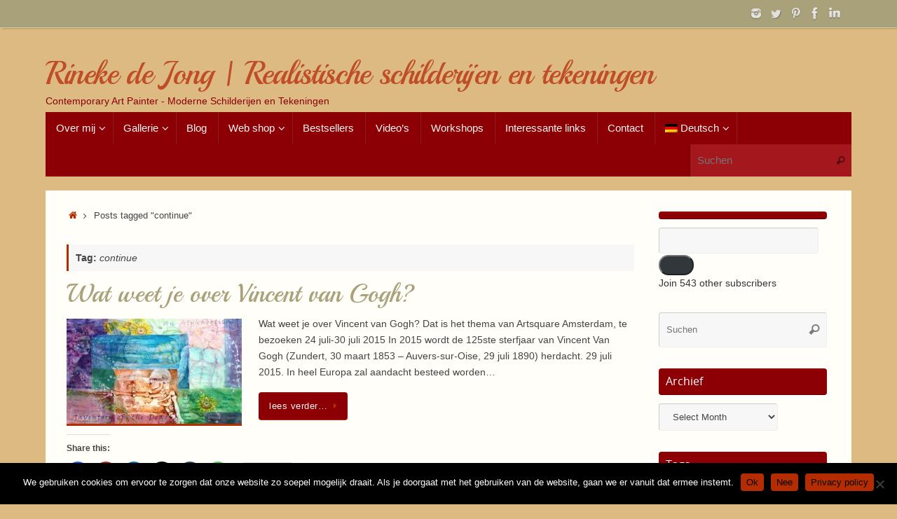

--- FILE ---
content_type: text/html; charset=UTF-8
request_url: https://rinekedejong.nl/de/tag/continue/
body_size: 20395
content:
<!DOCTYPE html>
<html lang="de-DE" xmlns:fb="https://www.facebook.com/2008/fbml" xmlns:addthis="https://www.addthis.com/help/api-spec"  prefix="og: http://ogp.me/ns#">
<head>
<title>continue - Rineke de Jong &#124; Realistische schilderijen en tekeningen</title>


<!-- SEO by Squirrly SEO 12.4.15 - https://plugin.squirrly.co/ -->

<meta name="robots" content="index,follow">
<meta name="googlebot" content="index,follow,max-snippet:-1,max-image-preview:large,max-video-preview:-1">
<meta name="bingbot" content="index,follow,max-snippet:-1,max-image-preview:large,max-video-preview:-1">

<meta name="keywords" content="continue,wat weet je over vincent van gogh?" />
<link rel="canonical" href="https://rinekedejong.nl/de/tag/continue/" />
<link rel="alternate" type="application/rss+xml" href="https://rinekedejong.nl/de/sitemap.xml" />

<meta name="dc.language" content="de" />
<meta name="dc.language.iso" content="de_DE" />
<meta name="dc.publisher" content="Rineke de Jong | Realistische schilderijen en tekeningen" />
<meta name="dc.title" content="continue - Rineke de Jong &#124; Realistische schilderijen en tekeningen" />

<meta property="og:url" content="https://rinekedejong.nl/de/tag/continue/" />
<meta property="og:title" content="continue - Rineke de Jong &#124; Realistische schilderijen en tekeningen" />
<meta property="og:description" content="" />
<meta property="og:type" content="website" />
<meta property="og:site_name" content="Rineke de Jong | Realistische schilderijen en tekeningen" />
<meta property="og:locale" content="de_DE" />

<meta property="twitter:url" content="https://rinekedejong.nl/de/tag/continue/" />
<meta property="twitter:title" content="continue - Rineke de Jong &#124; Realistische schilderijen en tekeningen" />
<meta property="twitter:description" content="" />
<meta property="twitter:domain" content="Rineke de Jong | Realistische schilderijen en tekeningen" />
<meta property="twitter:card" content="summary" />
<!-- /SEO by Squirrly SEO - WordPress SEO Plugin -->



<meta name="viewport" content="width=device-width, user-scalable=no, initial-scale=1.0, minimum-scale=1.0, maximum-scale=1.0">
<meta http-equiv="Content-Type" content="text/html; charset=UTF-8" />
<link rel="profile" href="https://gmpg.org/xfn/11" />
<link rel="pingback" href="https://rinekedejong.nl/wordpress/xmlrpc.php" />
	<style>img:is([sizes="auto" i], [sizes^="auto," i]) { contain-intrinsic-size: 3000px 1500px }</style>
	
	<!-- This site is optimized with the Yoast SEO plugin v26.8 - https://yoast.com/product/yoast-seo-wordpress/ -->
	
									<script type="application/ld+json" class="yoast-schema-graph">{"@context":"https://schema.org","@graph":[{"@type":"CollectionPage","@id":"https://rinekedejong.nl/de/tag/continue/","url":"https://rinekedejong.nl/de/tag/continue/","name":"continue Archieven - Rineke de Jong | Realistische schilderijen en tekeningen","isPartOf":{"@id":"https://rinekedejong.nl/#website"},"breadcrumb":{"@id":"https://rinekedejong.nl/de/tag/continue/#breadcrumb"},"inLanguage":"de-DE","description":""},{"@type":"BreadcrumbList","@id":"https://rinekedejong.nl/en/tag/continue/#breadcrumb","itemListElement":[{"@type":"ListItem","position":1,"name":"Home","item":"https://rinekedejong.nl/"},{"@type":"ListItem","position":2,"name":"continue"}]},{"@type":"WebSite","@id":"https://rinekedejong.nl/#website","url":"https://rinekedejong.nl/","name":"Rineke de Jong | Realistische schilderijen en tekeningen","description":"Contemporary Art Painter - Moderne Schilderijen en Tekeningen","publisher":{"@id":"https://rinekedejong.nl/#/schema/person/484b0fe4387e175dcaddfeb05ea71e36"},"potentialAction":[{"@type":"SearchAction","target":{"@type":"EntryPoint","urlTemplate":"https://rinekedejong.nl/?s={search_term_string}"},"query-input":{"@type":"PropertyValueSpecification","valueRequired":true,"valueName":"search_term_string"}}],"inLanguage":"de-DE"},{"@type":["Person","Organization"],"@id":"https://rinekedejong.nl/#/schema/person/484b0fe4387e175dcaddfeb05ea71e36","name":"Rineke","image":{"@type":"ImageObject","inLanguage":"de-DE","@id":"https://rinekedejong.nl/#/schema/person/image/","url":"https://secure.gravatar.com/avatar/9f83e939018fa8af5e54fc9f71bb2276bd2f365ad829156f1fd7aae2b1e80089?s=96&d=mm&r=g","contentUrl":"https://secure.gravatar.com/avatar/9f83e939018fa8af5e54fc9f71bb2276bd2f365ad829156f1fd7aae2b1e80089?s=96&d=mm&r=g","caption":"Rineke"},"logo":{"@id":"https://rinekedejong.nl/#/schema/person/image/"},"description":"Mythologie is vaak de bron van inspiratie. Ik probeer het goddelijke en het menselijke te verenigen in mijn schilderijen. Paarden en andere dieren, maar ook groente en fruit vindt u terug in mijn schilderijen. Portretten maak ik in opdracht. Regelmatig neem ik deel aan exposities nationaal en internationaal en heb vele prijzen gewonnen. Mijn werk is gepubliceerd in diverse uitgaven en aangekocht in binnen- en buitenland.","sameAs":["https://rinekedejong.nl","https://www.facebook.com/rineke.dejong.39","https://x.com/JongRineke"]},false]}</script>
	<!-- / Yoast SEO plugin. -->


<link rel='dns-prefetch' href='//secure.gravatar.com' />
<link rel='dns-prefetch' href='//stats.wp.com' />
<link rel='dns-prefetch' href='//fonts.googleapis.com' />
<link rel='dns-prefetch' href='//widgets.wp.com' />
<link rel='dns-prefetch' href='//s0.wp.com' />
<link rel='dns-prefetch' href='//0.gravatar.com' />
<link rel='dns-prefetch' href='//1.gravatar.com' />
<link rel='dns-prefetch' href='//2.gravatar.com' />
<link rel='dns-prefetch' href='//jetpack.wordpress.com' />
<link rel='dns-prefetch' href='//public-api.wordpress.com' />
<link rel='preconnect' href='//c0.wp.com' />
<link rel="alternate" type="application/rss+xml" title="Rineke de Jong | Realistische schilderijen en tekeningen &raquo; Feed" href="https://rinekedejong.nl/de/feed/" />
<link rel="alternate" type="application/rss+xml" title="Rineke de Jong | Realistische schilderijen en tekeningen &raquo; Comments Feed" href="https://rinekedejong.nl/de/comments/feed/" />
<link rel="alternate" type="application/rss+xml" title="Rineke de Jong | Realistische schilderijen en tekeningen &raquo; continue Tag Feed" href="https://rinekedejong.nl/de/tag/continue/feed/" />
		<!-- This site uses the Google Analytics by ExactMetrics plugin v8.11.1 - Using Analytics tracking - https://www.exactmetrics.com/ -->
		<!-- Note: ExactMetrics is not currently configured on this site. The site owner needs to authenticate with Google Analytics in the ExactMetrics settings panel. -->
					<!-- No tracking code set -->
				<!-- / Google Analytics by ExactMetrics -->
		<script type="text/javascript">
/* <![CDATA[ */
window._wpemojiSettings = {"baseUrl":"https:\/\/s.w.org\/images\/core\/emoji\/16.0.1\/72x72\/","ext":".png","svgUrl":"https:\/\/s.w.org\/images\/core\/emoji\/16.0.1\/svg\/","svgExt":".svg","source":{"concatemoji":"https:\/\/rinekedejong.nl\/wordpress\/wp-includes\/js\/wp-emoji-release.min.js?ver=43da5ffa7a4cbe61908a3df239f3c5c2"}};
/*! This file is auto-generated */
!function(s,n){var o,i,e;function c(e){try{var t={supportTests:e,timestamp:(new Date).valueOf()};sessionStorage.setItem(o,JSON.stringify(t))}catch(e){}}function p(e,t,n){e.clearRect(0,0,e.canvas.width,e.canvas.height),e.fillText(t,0,0);var t=new Uint32Array(e.getImageData(0,0,e.canvas.width,e.canvas.height).data),a=(e.clearRect(0,0,e.canvas.width,e.canvas.height),e.fillText(n,0,0),new Uint32Array(e.getImageData(0,0,e.canvas.width,e.canvas.height).data));return t.every(function(e,t){return e===a[t]})}function u(e,t){e.clearRect(0,0,e.canvas.width,e.canvas.height),e.fillText(t,0,0);for(var n=e.getImageData(16,16,1,1),a=0;a<n.data.length;a++)if(0!==n.data[a])return!1;return!0}function f(e,t,n,a){switch(t){case"flag":return n(e,"\ud83c\udff3\ufe0f\u200d\u26a7\ufe0f","\ud83c\udff3\ufe0f\u200b\u26a7\ufe0f")?!1:!n(e,"\ud83c\udde8\ud83c\uddf6","\ud83c\udde8\u200b\ud83c\uddf6")&&!n(e,"\ud83c\udff4\udb40\udc67\udb40\udc62\udb40\udc65\udb40\udc6e\udb40\udc67\udb40\udc7f","\ud83c\udff4\u200b\udb40\udc67\u200b\udb40\udc62\u200b\udb40\udc65\u200b\udb40\udc6e\u200b\udb40\udc67\u200b\udb40\udc7f");case"emoji":return!a(e,"\ud83e\udedf")}return!1}function g(e,t,n,a){var r="undefined"!=typeof WorkerGlobalScope&&self instanceof WorkerGlobalScope?new OffscreenCanvas(300,150):s.createElement("canvas"),o=r.getContext("2d",{willReadFrequently:!0}),i=(o.textBaseline="top",o.font="600 32px Arial",{});return e.forEach(function(e){i[e]=t(o,e,n,a)}),i}function t(e){var t=s.createElement("script");t.src=e,t.defer=!0,s.head.appendChild(t)}"undefined"!=typeof Promise&&(o="wpEmojiSettingsSupports",i=["flag","emoji"],n.supports={everything:!0,everythingExceptFlag:!0},e=new Promise(function(e){s.addEventListener("DOMContentLoaded",e,{once:!0})}),new Promise(function(t){var n=function(){try{var e=JSON.parse(sessionStorage.getItem(o));if("object"==typeof e&&"number"==typeof e.timestamp&&(new Date).valueOf()<e.timestamp+604800&&"object"==typeof e.supportTests)return e.supportTests}catch(e){}return null}();if(!n){if("undefined"!=typeof Worker&&"undefined"!=typeof OffscreenCanvas&&"undefined"!=typeof URL&&URL.createObjectURL&&"undefined"!=typeof Blob)try{var e="postMessage("+g.toString()+"("+[JSON.stringify(i),f.toString(),p.toString(),u.toString()].join(",")+"));",a=new Blob([e],{type:"text/javascript"}),r=new Worker(URL.createObjectURL(a),{name:"wpTestEmojiSupports"});return void(r.onmessage=function(e){c(n=e.data),r.terminate(),t(n)})}catch(e){}c(n=g(i,f,p,u))}t(n)}).then(function(e){for(var t in e)n.supports[t]=e[t],n.supports.everything=n.supports.everything&&n.supports[t],"flag"!==t&&(n.supports.everythingExceptFlag=n.supports.everythingExceptFlag&&n.supports[t]);n.supports.everythingExceptFlag=n.supports.everythingExceptFlag&&!n.supports.flag,n.DOMReady=!1,n.readyCallback=function(){n.DOMReady=!0}}).then(function(){return e}).then(function(){var e;n.supports.everything||(n.readyCallback(),(e=n.source||{}).concatemoji?t(e.concatemoji):e.wpemoji&&e.twemoji&&(t(e.twemoji),t(e.wpemoji)))}))}((window,document),window._wpemojiSettings);
/* ]]> */
</script>
<link rel='stylesheet' id='twb-open-sans-css' href='https://fonts.googleapis.com/css?family=Open+Sans%3A300%2C400%2C500%2C600%2C700%2C800&#038;display=swap&#038;ver=43da5ffa7a4cbe61908a3df239f3c5c2' type='text/css' media='all' />
<link rel='stylesheet' id='twbbwg-global-css' href='https://rinekedejong.nl/wordpress/wp-content/plugins/photo-gallery/booster/assets/css/global.css?ver=1.0.0' type='text/css' media='all' />
<link rel='stylesheet' id='aca33b9c04-css' href='https://rinekedejong.nl/wordpress/wp-content/plugins/squirrly-seo/view/assets/css/frontend.min.css?ver=12.4.15' type='text/css' media='all' />
<style id='wp-emoji-styles-inline-css' type='text/css'>

	img.wp-smiley, img.emoji {
		display: inline !important;
		border: none !important;
		box-shadow: none !important;
		height: 1em !important;
		width: 1em !important;
		margin: 0 0.07em !important;
		vertical-align: -0.1em !important;
		background: none !important;
		padding: 0 !important;
	}
</style>
<link rel='stylesheet' id='wp-block-library-css' href='https://c0.wp.com/c/6.8.3/wp-includes/css/dist/block-library/style.min.css' type='text/css' media='all' />
<style id='classic-theme-styles-inline-css' type='text/css'>
/*! This file is auto-generated */
.wp-block-button__link{color:#fff;background-color:#32373c;border-radius:9999px;box-shadow:none;text-decoration:none;padding:calc(.667em + 2px) calc(1.333em + 2px);font-size:1.125em}.wp-block-file__button{background:#32373c;color:#fff;text-decoration:none}
</style>
<link rel='stylesheet' id='mediaelement-css' href='https://c0.wp.com/c/6.8.3/wp-includes/js/mediaelement/mediaelementplayer-legacy.min.css' type='text/css' media='all' />
<link rel='stylesheet' id='wp-mediaelement-css' href='https://c0.wp.com/c/6.8.3/wp-includes/js/mediaelement/wp-mediaelement.min.css' type='text/css' media='all' />
<style id='jetpack-sharing-buttons-style-inline-css' type='text/css'>
.jetpack-sharing-buttons__services-list{display:flex;flex-direction:row;flex-wrap:wrap;gap:0;list-style-type:none;margin:5px;padding:0}.jetpack-sharing-buttons__services-list.has-small-icon-size{font-size:12px}.jetpack-sharing-buttons__services-list.has-normal-icon-size{font-size:16px}.jetpack-sharing-buttons__services-list.has-large-icon-size{font-size:24px}.jetpack-sharing-buttons__services-list.has-huge-icon-size{font-size:36px}@media print{.jetpack-sharing-buttons__services-list{display:none!important}}.editor-styles-wrapper .wp-block-jetpack-sharing-buttons{gap:0;padding-inline-start:0}ul.jetpack-sharing-buttons__services-list.has-background{padding:1.25em 2.375em}
</style>
<style id='global-styles-inline-css' type='text/css'>
:root{--wp--preset--aspect-ratio--square: 1;--wp--preset--aspect-ratio--4-3: 4/3;--wp--preset--aspect-ratio--3-4: 3/4;--wp--preset--aspect-ratio--3-2: 3/2;--wp--preset--aspect-ratio--2-3: 2/3;--wp--preset--aspect-ratio--16-9: 16/9;--wp--preset--aspect-ratio--9-16: 9/16;--wp--preset--color--black: #000000;--wp--preset--color--cyan-bluish-gray: #abb8c3;--wp--preset--color--white: #ffffff;--wp--preset--color--pale-pink: #f78da7;--wp--preset--color--vivid-red: #cf2e2e;--wp--preset--color--luminous-vivid-orange: #ff6900;--wp--preset--color--luminous-vivid-amber: #fcb900;--wp--preset--color--light-green-cyan: #7bdcb5;--wp--preset--color--vivid-green-cyan: #00d084;--wp--preset--color--pale-cyan-blue: #8ed1fc;--wp--preset--color--vivid-cyan-blue: #0693e3;--wp--preset--color--vivid-purple: #9b51e0;--wp--preset--gradient--vivid-cyan-blue-to-vivid-purple: linear-gradient(135deg,rgba(6,147,227,1) 0%,rgb(155,81,224) 100%);--wp--preset--gradient--light-green-cyan-to-vivid-green-cyan: linear-gradient(135deg,rgb(122,220,180) 0%,rgb(0,208,130) 100%);--wp--preset--gradient--luminous-vivid-amber-to-luminous-vivid-orange: linear-gradient(135deg,rgba(252,185,0,1) 0%,rgba(255,105,0,1) 100%);--wp--preset--gradient--luminous-vivid-orange-to-vivid-red: linear-gradient(135deg,rgba(255,105,0,1) 0%,rgb(207,46,46) 100%);--wp--preset--gradient--very-light-gray-to-cyan-bluish-gray: linear-gradient(135deg,rgb(238,238,238) 0%,rgb(169,184,195) 100%);--wp--preset--gradient--cool-to-warm-spectrum: linear-gradient(135deg,rgb(74,234,220) 0%,rgb(151,120,209) 20%,rgb(207,42,186) 40%,rgb(238,44,130) 60%,rgb(251,105,98) 80%,rgb(254,248,76) 100%);--wp--preset--gradient--blush-light-purple: linear-gradient(135deg,rgb(255,206,236) 0%,rgb(152,150,240) 100%);--wp--preset--gradient--blush-bordeaux: linear-gradient(135deg,rgb(254,205,165) 0%,rgb(254,45,45) 50%,rgb(107,0,62) 100%);--wp--preset--gradient--luminous-dusk: linear-gradient(135deg,rgb(255,203,112) 0%,rgb(199,81,192) 50%,rgb(65,88,208) 100%);--wp--preset--gradient--pale-ocean: linear-gradient(135deg,rgb(255,245,203) 0%,rgb(182,227,212) 50%,rgb(51,167,181) 100%);--wp--preset--gradient--electric-grass: linear-gradient(135deg,rgb(202,248,128) 0%,rgb(113,206,126) 100%);--wp--preset--gradient--midnight: linear-gradient(135deg,rgb(2,3,129) 0%,rgb(40,116,252) 100%);--wp--preset--font-size--small: 13px;--wp--preset--font-size--medium: 20px;--wp--preset--font-size--large: 36px;--wp--preset--font-size--x-large: 42px;--wp--preset--spacing--20: 0.44rem;--wp--preset--spacing--30: 0.67rem;--wp--preset--spacing--40: 1rem;--wp--preset--spacing--50: 1.5rem;--wp--preset--spacing--60: 2.25rem;--wp--preset--spacing--70: 3.38rem;--wp--preset--spacing--80: 5.06rem;--wp--preset--shadow--natural: 6px 6px 9px rgba(0, 0, 0, 0.2);--wp--preset--shadow--deep: 12px 12px 50px rgba(0, 0, 0, 0.4);--wp--preset--shadow--sharp: 6px 6px 0px rgba(0, 0, 0, 0.2);--wp--preset--shadow--outlined: 6px 6px 0px -3px rgba(255, 255, 255, 1), 6px 6px rgba(0, 0, 0, 1);--wp--preset--shadow--crisp: 6px 6px 0px rgba(0, 0, 0, 1);}:where(.is-layout-flex){gap: 0.5em;}:where(.is-layout-grid){gap: 0.5em;}body .is-layout-flex{display: flex;}.is-layout-flex{flex-wrap: wrap;align-items: center;}.is-layout-flex > :is(*, div){margin: 0;}body .is-layout-grid{display: grid;}.is-layout-grid > :is(*, div){margin: 0;}:where(.wp-block-columns.is-layout-flex){gap: 2em;}:where(.wp-block-columns.is-layout-grid){gap: 2em;}:where(.wp-block-post-template.is-layout-flex){gap: 1.25em;}:where(.wp-block-post-template.is-layout-grid){gap: 1.25em;}.has-black-color{color: var(--wp--preset--color--black) !important;}.has-cyan-bluish-gray-color{color: var(--wp--preset--color--cyan-bluish-gray) !important;}.has-white-color{color: var(--wp--preset--color--white) !important;}.has-pale-pink-color{color: var(--wp--preset--color--pale-pink) !important;}.has-vivid-red-color{color: var(--wp--preset--color--vivid-red) !important;}.has-luminous-vivid-orange-color{color: var(--wp--preset--color--luminous-vivid-orange) !important;}.has-luminous-vivid-amber-color{color: var(--wp--preset--color--luminous-vivid-amber) !important;}.has-light-green-cyan-color{color: var(--wp--preset--color--light-green-cyan) !important;}.has-vivid-green-cyan-color{color: var(--wp--preset--color--vivid-green-cyan) !important;}.has-pale-cyan-blue-color{color: var(--wp--preset--color--pale-cyan-blue) !important;}.has-vivid-cyan-blue-color{color: var(--wp--preset--color--vivid-cyan-blue) !important;}.has-vivid-purple-color{color: var(--wp--preset--color--vivid-purple) !important;}.has-black-background-color{background-color: var(--wp--preset--color--black) !important;}.has-cyan-bluish-gray-background-color{background-color: var(--wp--preset--color--cyan-bluish-gray) !important;}.has-white-background-color{background-color: var(--wp--preset--color--white) !important;}.has-pale-pink-background-color{background-color: var(--wp--preset--color--pale-pink) !important;}.has-vivid-red-background-color{background-color: var(--wp--preset--color--vivid-red) !important;}.has-luminous-vivid-orange-background-color{background-color: var(--wp--preset--color--luminous-vivid-orange) !important;}.has-luminous-vivid-amber-background-color{background-color: var(--wp--preset--color--luminous-vivid-amber) !important;}.has-light-green-cyan-background-color{background-color: var(--wp--preset--color--light-green-cyan) !important;}.has-vivid-green-cyan-background-color{background-color: var(--wp--preset--color--vivid-green-cyan) !important;}.has-pale-cyan-blue-background-color{background-color: var(--wp--preset--color--pale-cyan-blue) !important;}.has-vivid-cyan-blue-background-color{background-color: var(--wp--preset--color--vivid-cyan-blue) !important;}.has-vivid-purple-background-color{background-color: var(--wp--preset--color--vivid-purple) !important;}.has-black-border-color{border-color: var(--wp--preset--color--black) !important;}.has-cyan-bluish-gray-border-color{border-color: var(--wp--preset--color--cyan-bluish-gray) !important;}.has-white-border-color{border-color: var(--wp--preset--color--white) !important;}.has-pale-pink-border-color{border-color: var(--wp--preset--color--pale-pink) !important;}.has-vivid-red-border-color{border-color: var(--wp--preset--color--vivid-red) !important;}.has-luminous-vivid-orange-border-color{border-color: var(--wp--preset--color--luminous-vivid-orange) !important;}.has-luminous-vivid-amber-border-color{border-color: var(--wp--preset--color--luminous-vivid-amber) !important;}.has-light-green-cyan-border-color{border-color: var(--wp--preset--color--light-green-cyan) !important;}.has-vivid-green-cyan-border-color{border-color: var(--wp--preset--color--vivid-green-cyan) !important;}.has-pale-cyan-blue-border-color{border-color: var(--wp--preset--color--pale-cyan-blue) !important;}.has-vivid-cyan-blue-border-color{border-color: var(--wp--preset--color--vivid-cyan-blue) !important;}.has-vivid-purple-border-color{border-color: var(--wp--preset--color--vivid-purple) !important;}.has-vivid-cyan-blue-to-vivid-purple-gradient-background{background: var(--wp--preset--gradient--vivid-cyan-blue-to-vivid-purple) !important;}.has-light-green-cyan-to-vivid-green-cyan-gradient-background{background: var(--wp--preset--gradient--light-green-cyan-to-vivid-green-cyan) !important;}.has-luminous-vivid-amber-to-luminous-vivid-orange-gradient-background{background: var(--wp--preset--gradient--luminous-vivid-amber-to-luminous-vivid-orange) !important;}.has-luminous-vivid-orange-to-vivid-red-gradient-background{background: var(--wp--preset--gradient--luminous-vivid-orange-to-vivid-red) !important;}.has-very-light-gray-to-cyan-bluish-gray-gradient-background{background: var(--wp--preset--gradient--very-light-gray-to-cyan-bluish-gray) !important;}.has-cool-to-warm-spectrum-gradient-background{background: var(--wp--preset--gradient--cool-to-warm-spectrum) !important;}.has-blush-light-purple-gradient-background{background: var(--wp--preset--gradient--blush-light-purple) !important;}.has-blush-bordeaux-gradient-background{background: var(--wp--preset--gradient--blush-bordeaux) !important;}.has-luminous-dusk-gradient-background{background: var(--wp--preset--gradient--luminous-dusk) !important;}.has-pale-ocean-gradient-background{background: var(--wp--preset--gradient--pale-ocean) !important;}.has-electric-grass-gradient-background{background: var(--wp--preset--gradient--electric-grass) !important;}.has-midnight-gradient-background{background: var(--wp--preset--gradient--midnight) !important;}.has-small-font-size{font-size: var(--wp--preset--font-size--small) !important;}.has-medium-font-size{font-size: var(--wp--preset--font-size--medium) !important;}.has-large-font-size{font-size: var(--wp--preset--font-size--large) !important;}.has-x-large-font-size{font-size: var(--wp--preset--font-size--x-large) !important;}
:where(.wp-block-post-template.is-layout-flex){gap: 1.25em;}:where(.wp-block-post-template.is-layout-grid){gap: 1.25em;}
:where(.wp-block-columns.is-layout-flex){gap: 2em;}:where(.wp-block-columns.is-layout-grid){gap: 2em;}
:root :where(.wp-block-pullquote){font-size: 1.5em;line-height: 1.6;}
</style>
<link rel='stylesheet' id='contact-form-7-css' href='https://rinekedejong.nl/wordpress/wp-content/plugins/contact-form-7/includes/css/styles.css?ver=6.1.4' type='text/css' media='all' />
<link rel='stylesheet' id='cookie-notice-front-css' href='https://rinekedejong.nl/wordpress/wp-content/plugins/cookie-notice/css/front.min.css?ver=2.5.8' type='text/css' media='all' />
<link rel='stylesheet' id='bwg_fonts-css' href='https://rinekedejong.nl/wordpress/wp-content/plugins/photo-gallery/css/bwg-fonts/fonts.css?ver=0.0.1' type='text/css' media='all' />
<link rel='stylesheet' id='sumoselect-css' href='https://rinekedejong.nl/wordpress/wp-content/plugins/photo-gallery/css/sumoselect.min.css?ver=3.4.6' type='text/css' media='all' />
<link rel='stylesheet' id='mCustomScrollbar-css' href='https://rinekedejong.nl/wordpress/wp-content/plugins/photo-gallery/css/jquery.mCustomScrollbar.min.css?ver=3.1.5' type='text/css' media='all' />
<link rel='stylesheet' id='bwg_frontend-css' href='https://rinekedejong.nl/wordpress/wp-content/plugins/photo-gallery/css/styles.min.css?ver=1.8.37' type='text/css' media='all' />
<link rel='stylesheet' id='tempera-fonts-css' href='https://rinekedejong.nl/wordpress/wp-content/themes/tempera/fonts/fontfaces.css?ver=1.8.3' type='text/css' media='all' />
<link rel='stylesheet' id='tempera-googlefonts-css' href='//fonts.googleapis.com/css?family=Playball' type='text/css' media='screen' />
<link rel='stylesheet' id='tempera-style-css' href='https://rinekedejong.nl/wordpress/wp-content/themes/tempera/style.css?ver=1.8.3' type='text/css' media='all' />
<style id='tempera-style-inline-css' type='text/css'>
#header, #main, #topbar-inner { max-width: 1150px; } #container.one-column { } #container.two-columns-right #secondary { width:250px; float:right; } #container.two-columns-right #content { width:calc(100% - 280px); float:left; } #container.two-columns-left #primary { width:250px; float:left; } #container.two-columns-left #content { width:calc(100% - 280px); float:right; } #container.three-columns-right .sidey { width:125px; float:left; } #container.three-columns-right #primary { margin-left:15px; margin-right:15px; } #container.three-columns-right #content { width: calc(100% - 280px); float:left;} #container.three-columns-left .sidey { width:125px; float:left; } #container.three-columns-left #secondary {margin-left:15px; margin-right:15px; } #container.three-columns-left #content { width: calc(100% - 280px); float:right; } #container.three-columns-sided .sidey { width:125px; float:left; } #container.three-columns-sided #secondary { float:right; } #container.three-columns-sided #content { width: calc(100% - 310px); float:right; margin: 0 155px 0 -1150px; } body { font-family: Futura, "Century Gothic", AppleGothic, sans-serif; } #content h1.entry-title a, #content h2.entry-title a, #content h1.entry-title , #content h2.entry-title { font-family: "Playball"; } .widget-title, .widget-title a { font-family: "Open Sans"; } .entry-content h1, .entry-content h2, .entry-content h3, .entry-content h4, .entry-content h5, .entry-content h6, #comments #reply-title, .nivo-caption h2, #front-text1 h2, #front-text2 h2, .column-header-image, .column-header-noimage { font-family: "Playball"; } #site-title span a { font-family: "Playball"; } #access ul li a, #access ul li a span { font-family: Futura, "Century Gothic", AppleGothic, sans-serif; } body { color: #444444; background-color: #EEEDE6 } a { color: #B52C00; } a:hover,.entry-meta span a:hover, .comments-link a:hover { color: #8C0005; } #header { ; } #site-title span a { color:#BF4D28; } #site-description { color:#8C0005; } .socials a { background-color: #8C0005; } .socials .socials-hover { background-color: #D6341D; } /* Main menu top level */ #access a, #nav-toggle span, li.menu-main-search .searchform input[type="search"] { color: #f6f5f1; } li.menu-main-search .searchform input[type="search"] { background-color: #a4181d; border-left-color: #6e0000; } #access, #nav-toggle {background-color: #8C0005; } #access > .menu > ul > li > a > span { border-color: #6e0000; -webkit-box-shadow: 1px 0 0 #a4181d; box-shadow: 1px 0 0 #a4181d; } /*.rtl #access > .menu > ul > li > a > span { -webkit-box-shadow: -1px 0 0 #a4181d; box-shadow: -1px 0 0 #a4181d; } */ #access a:hover {background-color: #990d12; } #access ul li.current_page_item > a, #access ul li.current-menu-item > a, #access ul li.current_page_ancestor > a, #access ul li.current-menu-ancestor > a { background-color: #990d12; } /* Main menu Submenus */ #access > .menu > ul > li > ul:before {border-bottom-color:#760004;} #access ul ul ul li:first-child:before { border-right-color:#760004;} #access ul ul li { background-color:#760004; border-top-color:#840e12; border-bottom-color:#6b0000} #access ul ul li a{color:#e3e0d4} #access ul ul li a:hover{background:#840e12} #access ul ul li.current_page_item > a, #access ul ul li.current-menu-item > a, #access ul ul li.current_page_ancestor > a, #access ul ul li.current-menu-ancestor > a { background-color:#840e12; } #topbar { background-color: #A9A17A;border-bottom-color:#d1c9a2; box-shadow:3px 0 3px #817952; } .topmenu ul li a, .topmenu .searchsubmit { color: #E5E5E5; } .topmenu ul li a:hover, .topmenu .searchform input[type="search"] { color: #FFF; border-bottom-color: rgba( 181,44,0, 0.5); } #main { background-color: #FFFEF9; } #author-info, #entry-author-info, #content .page-title { border-color: #B52C00; background: #F7F7F7; } #entry-author-info #author-avatar, #author-info #author-avatar { border-color: #EEEEEE; } .sidey .widget-container { color: #333333; background-color: #FFFEF9; } .sidey .widget-title { color: #FFFFFF; background-color: #8C0005;border-color:#640000;} .sidey .widget-container a {} .sidey .widget-container a:hover {} .entry-content h1, .entry-content h2, .entry-content h3, .entry-content h4, .entry-content h5, .entry-content h6 { color: #A9A17A; } .sticky .entry-header {border-color:#B52C00 } .entry-title, .entry-title a { color: #A9A17A; } .entry-title a:hover { color: #99999; } #content span.entry-format { color: #f6f5f1; background-color: #8C0005; } #footer { color: #FFFEF9; ; } #footer2 { color: #FFFEF9; background-color: #A9A17A; } #footer a { ; } #footer a:hover { ; } #footer2 a, .footermenu ul li:after { ; } #footer2 a:hover { ; } #footer .widget-container { color: #444; ; } #footer .widget-title { color: #BF4D28; background-color: #FFFEF9;border-color:#d7d6d1 } a.continue-reading-link, #cryout_ajax_more_trigger { color:#f6f5f1; background:#8C0005; border-bottom-color:#B52C00; } a.continue-reading-link:hover { border-bottom-color:#8C0005; } a.continue-reading-link i.crycon-right-dir {color:#B52C00} a.continue-reading-link:hover i.crycon-right-dir {color:#8C0005} .page-link a, .page-link > span > em {border-color:#CCCCCC} .columnmore a {background:#B52C00;color:#F7F7F7} .columnmore a:hover {background:#8C0005;} .button, #respond .form-submit input#submit, input[type="submit"], input[type="reset"] { background-color: #B52C00; } .button:hover, #respond .form-submit input#submit:hover { background-color: #8C0005; } .entry-content tr th, .entry-content thead th { color: #A9A17A; } .entry-content table, .entry-content fieldset, .entry-content tr td, .entry-content tr th, .entry-content thead th { border-color: #CCCCCC; } .entry-content tr.even td { background-color: #F7F7F7 !important; } hr { border-color: #CCCCCC; } input[type="text"], input[type="password"], input[type="email"], textarea, select, input[type="color"],input[type="date"],input[type="datetime"],input[type="datetime-local"],input[type="month"],input[type="number"],input[type="range"], input[type="search"],input[type="tel"],input[type="time"],input[type="url"],input[type="week"] { background-color: #F7F7F7; border-color: #CCCCCC #EEEEEE #EEEEEE #CCCCCC; color: #444444; } input[type="submit"], input[type="reset"] { color: #FFFEF9; background-color: #B52C00; } input[type="text"]:hover, input[type="password"]:hover, input[type="email"]:hover, textarea:hover, input[type="color"]:hover, input[type="date"]:hover, input[type="datetime"]:hover, input[type="datetime-local"]:hover, input[type="month"]:hover, input[type="number"]:hover, input[type="range"]:hover, input[type="search"]:hover, input[type="tel"]:hover, input[type="time"]:hover, input[type="url"]:hover, input[type="week"]:hover { background-color: rgba(247,247,247,0.4); } .entry-content pre { border-color: #CCCCCC; border-bottom-color:#B52C00;} .entry-content code { background-color:#F7F7F7;} .entry-content blockquote { border-color: #EEEEEE; } abbr, acronym { border-color: #444444; } .comment-meta a { color: #444444; } #respond .form-allowed-tags { color: #999999; } .entry-meta .crycon-metas:before {color:#CCCCCC;} .entry-meta span a, .comments-link a, .entry-meta {color:#666666;} .entry-meta span a:hover, .comments-link a:hover {} .nav-next a:hover {} .nav-previous a:hover { } .pagination { border-color:#ededed;} .pagination span, .pagination a { background:#F7F7F7; border-left-color:#dddddd; border-right-color:#ffffff; } .pagination a:hover { background: #ffffff; } #searchform input[type="text"] {color:#999999;} .caption-accented .wp-caption { background-color:rgba(181,44,0,0.8); color:#FFFEF9} .tempera-image-one .entry-content img[class*='align'], .tempera-image-one .entry-summary img[class*='align'], .tempera-image-two .entry-content img[class*='align'], .tempera-image-two .entry-summary img[class*='align'], .tempera-image-one .entry-content [class*='wp-block'][class*='align'] img, .tempera-image-one .entry-summary [class*='wp-block'][class*='align'] img, .tempera-image-two .entry-content [class*='wp-block'][class*='align'] img, .tempera-image-two .entry-summary [class*='wp-block'][class*='align'] img { border-color:#B52C00;} html { font-size:14px; line-height:1.7; } .entry-content, .entry-summary, #frontpage blockquote { text-align:inherit; } .entry-content, .entry-summary, .widget-area { ; } #content h1.entry-title, #content h2.entry-title { font-size:36px ;} .widget-title, .widget-title a { font-size:16px ;} h1 { font-size: 2.105em; } h2 { font-size: 1.835em; } h3 { font-size: 1.565em; } h4 { font-size: 1.295em; } h5 { font-size: 1.025em; } h6 { font-size: 0.755em; } #site-title { font-size:46px ;} #access ul li a, li.menu-main-search .searchform input[type="search"] { font-size:15px ;} #respond .form-allowed-tags { display:none;} .nocomments, .nocomments2 {display:none;} .entry-content table, .entry-content tr th, .entry-content tr td { border: none; } .entry-content tr, .entry-content tr th, .entry-content thead th { background: none; } #header-container > div { margin:40px 0 0 0px;} .entry-content p, .entry-content ul, .entry-content ol, .entry-content dd, .entry-content pre, .entry-content hr, .entry-summary p, .commentlist p { margin-bottom: 1.0em; } header.entry-header > .entry-meta { display: none; } #toTop {background:#FFFEF9;margin-left:1300px;} #toTop:hover .crycon-back2top:before {color:#8C0005;} @media (max-width: 1195px) { #footer2 #toTop { position: relative; margin-left: auto !important; margin-right: auto !important; bottom: 0; display: block; width: 45px; border-radius: 4px 4px 0 0; opacity: 1; } } #main {margin-top:20px; } #forbottom {margin-left: 30px; margin-right: 30px;} #header-widget-area { width: 33%; } #branding { height:120px; } 
/* Tempera Custom CSS */
</style>
<link rel='stylesheet' id='tempera-mobile-css' href='https://rinekedejong.nl/wordpress/wp-content/themes/tempera/styles/style-mobile.css?ver=1.8.3' type='text/css' media='all' />
<link rel='stylesheet' id='jetpack_likes-css' href='https://c0.wp.com/p/jetpack/15.4/modules/likes/style.css' type='text/css' media='all' />
<link rel='stylesheet' id='jetpack-subscriptions-css' href='https://c0.wp.com/p/jetpack/15.4/_inc/build/subscriptions/subscriptions.min.css' type='text/css' media='all' />
<link rel='stylesheet' id='addthis_all_pages-css' href='https://rinekedejong.nl/wordpress/wp-content/plugins/addthis/frontend/build/addthis_wordpress_public.min.css?ver=43da5ffa7a4cbe61908a3df239f3c5c2' type='text/css' media='all' />
<link rel='stylesheet' id='sharedaddy-css' href='https://c0.wp.com/p/jetpack/15.4/modules/sharedaddy/sharing.css' type='text/css' media='all' />
<link rel='stylesheet' id='social-logos-css' href='https://c0.wp.com/p/jetpack/15.4/_inc/social-logos/social-logos.min.css' type='text/css' media='all' />
<link rel='stylesheet' id='wpglobus-css' href='https://rinekedejong.nl/wordpress/wp-content/plugins/wpglobus/includes/css/wpglobus.css?ver=3.0.1' type='text/css' media='all' />
<script type="text/javascript" src="https://c0.wp.com/c/6.8.3/wp-includes/js/jquery/jquery.min.js" id="jquery-core-js"></script>
<script type="text/javascript" src="https://c0.wp.com/c/6.8.3/wp-includes/js/jquery/jquery-migrate.min.js" id="jquery-migrate-js"></script>
<script type="text/javascript" src="https://rinekedejong.nl/wordpress/wp-content/plugins/photo-gallery/booster/assets/js/circle-progress.js?ver=1.2.2" id="twbbwg-circle-js"></script>
<script type="text/javascript" id="twbbwg-global-js-extra">
/* <![CDATA[ */
var twb = {"nonce":"40f5f7c418","ajax_url":"https:\/\/rinekedejong.nl\/wordpress\/wp-admin\/admin-ajax.php","plugin_url":"https:\/\/rinekedejong.nl\/wordpress\/wp-content\/plugins\/photo-gallery\/booster","href":"https:\/\/rinekedejong.nl\/wordpress\/wp-admin\/admin.php?page=twbbwg_photo-gallery"};
var twb = {"nonce":"40f5f7c418","ajax_url":"https:\/\/rinekedejong.nl\/wordpress\/wp-admin\/admin-ajax.php","plugin_url":"https:\/\/rinekedejong.nl\/wordpress\/wp-content\/plugins\/photo-gallery\/booster","href":"https:\/\/rinekedejong.nl\/wordpress\/wp-admin\/admin.php?page=twbbwg_photo-gallery"};
/* ]]> */
</script>
<script type="text/javascript" src="https://rinekedejong.nl/wordpress/wp-content/plugins/photo-gallery/booster/assets/js/global.js?ver=1.0.0" id="twbbwg-global-js"></script>
<script type="text/javascript" src="https://rinekedejong.nl/wordpress/wp-content/plugins/photo-gallery/js/jquery.sumoselect.min.js?ver=3.4.6" id="sumoselect-js"></script>
<script type="text/javascript" src="https://rinekedejong.nl/wordpress/wp-content/plugins/photo-gallery/js/tocca.min.js?ver=2.0.9" id="bwg_mobile-js"></script>
<script type="text/javascript" src="https://rinekedejong.nl/wordpress/wp-content/plugins/photo-gallery/js/jquery.mCustomScrollbar.concat.min.js?ver=3.1.5" id="mCustomScrollbar-js"></script>
<script type="text/javascript" src="https://rinekedejong.nl/wordpress/wp-content/plugins/photo-gallery/js/jquery.fullscreen.min.js?ver=0.6.0" id="jquery-fullscreen-js"></script>
<script type="text/javascript" id="bwg_frontend-js-extra">
/* <![CDATA[ */
var bwg_objectsL10n = {"bwg_field_required":"field is required.","bwg_mail_validation":"This is not a valid email address.","bwg_search_result":"There are no images matching your search.","bwg_select_tag":"Select Tag","bwg_order_by":"Order By","bwg_search":"Search","bwg_show_ecommerce":"Show Ecommerce","bwg_hide_ecommerce":"Hide Ecommerce","bwg_show_comments":"Show Comments","bwg_hide_comments":"Hide Comments","bwg_restore":"Restore","bwg_maximize":"Maximize","bwg_fullscreen":"Fullscreen","bwg_exit_fullscreen":"Exit Fullscreen","bwg_search_tag":"SEARCH...","bwg_tag_no_match":"No tags found","bwg_all_tags_selected":"All tags selected","bwg_tags_selected":"tags selected","play":"Play","pause":"Pause","is_pro":"","bwg_play":"Play","bwg_pause":"Pause","bwg_hide_info":"Hide info","bwg_show_info":"Show info","bwg_hide_rating":"Hide rating","bwg_show_rating":"Show rating","ok":"Ok","cancel":"Cancel","select_all":"Select all","lazy_load":"0","lazy_loader":"https:\/\/rinekedejong.nl\/wordpress\/wp-content\/plugins\/photo-gallery\/images\/ajax_loader.png","front_ajax":"0","bwg_tag_see_all":"see all tags","bwg_tag_see_less":"see less tags"};
/* ]]> */
</script>
<script type="text/javascript" src="https://rinekedejong.nl/wordpress/wp-content/plugins/photo-gallery/js/scripts.min.js?ver=1.8.37" id="bwg_frontend-js"></script>
<script type="text/javascript" id="utils-js-extra">
/* <![CDATA[ */
var userSettings = {"url":"\/wordpress\/","uid":"0","time":"1768978165","secure":"1"};
/* ]]> */
</script>
<script type="text/javascript" src="https://c0.wp.com/c/6.8.3/wp-includes/js/utils.min.js" id="utils-js"></script>
<link rel="https://api.w.org/" href="https://rinekedejong.nl/de/wp-json/" /><link rel="alternate" title="JSON" type="application/json" href="https://rinekedejong.nl/de/wp-json/wp/v2/tags/30" /><script type="text/javascript">
(function(url){
	if(/(?:Chrome\/26\.0\.1410\.63 Safari\/537\.31|WordfenceTestMonBot)/.test(navigator.userAgent)){ return; }
	var addEvent = function(evt, handler) {
		if (window.addEventListener) {
			document.addEventListener(evt, handler, false);
		} else if (window.attachEvent) {
			document.attachEvent('on' + evt, handler);
		}
	};
	var removeEvent = function(evt, handler) {
		if (window.removeEventListener) {
			document.removeEventListener(evt, handler, false);
		} else if (window.detachEvent) {
			document.detachEvent('on' + evt, handler);
		}
	};
	var evts = 'contextmenu dblclick drag dragend dragenter dragleave dragover dragstart drop keydown keypress keyup mousedown mousemove mouseout mouseover mouseup mousewheel scroll'.split(' ');
	var logHuman = function() {
		if (window.wfLogHumanRan) { return; }
		window.wfLogHumanRan = true;
		var wfscr = document.createElement('script');
		wfscr.type = 'text/javascript';
		wfscr.async = true;
		wfscr.src = url + '&r=' + Math.random();
		(document.getElementsByTagName('head')[0]||document.getElementsByTagName('body')[0]).appendChild(wfscr);
		for (var i = 0; i < evts.length; i++) {
			removeEvent(evts[i], logHuman);
		}
	};
	for (var i = 0; i < evts.length; i++) {
		addEvent(evts[i], logHuman);
	}
})('//rinekedejong.nl/de/?wordfence_lh=1&hid=B569D6D9FF33D070649C3824E5B1827E');
</script>	<style>img#wpstats{display:none}</style>
		<style type="text/css" id="custom-background-css">
body.custom-background { background-color: #ddba82; }
</style>
				<style media="screen">
				.wpglobus_flag_nl{background-image:url(https://rinekedejong.nl/wordpress/wp-content/plugins/wpglobus/flags/nl.png)}
.wpglobus_flag_en{background-image:url(https://rinekedejong.nl/wordpress/wp-content/plugins/wpglobus/flags/uk.png)}
.wpglobus_flag_de{background-image:url(https://rinekedejong.nl/wordpress/wp-content/plugins/wpglobus/flags/de.png)}
.wpglobus_flag_fr{background-image:url(https://rinekedejong.nl/wordpress/wp-content/plugins/wpglobus/flags/fr.png)}
.wpglobus_flag_es{background-image:url(https://rinekedejong.nl/wordpress/wp-content/plugins/wpglobus/flags/es.png)}
			</style>
			<link rel="alternate" hreflang="nl-NL" href="https://rinekedejong.nl/tag/continue/" /><link rel="alternate" hreflang="en-US" href="https://rinekedejong.nl/en/tag/continue/" /><link rel="alternate" hreflang="de-DE" href="https://rinekedejong.nl/de/tag/continue/" /><link rel="alternate" hreflang="fr-FR" href="https://rinekedejong.nl/fr/tag/continue/" /><link rel="alternate" hreflang="es-ES" href="https://rinekedejong.nl/es/tag/continue/" /><script data-cfasync="false" type="text/javascript">if (window.addthis_product === undefined) { window.addthis_product = "wpp"; } if (window.wp_product_version === undefined) { window.wp_product_version = "wpp-6.2.7"; } if (window.addthis_share === undefined) { window.addthis_share = {}; } if (window.addthis_config === undefined) { window.addthis_config = {"data_track_clickback":true,"ignore_server_config":true,"ui_atversion":300}; } if (window.addthis_layers === undefined) { window.addthis_layers = {}; } if (window.addthis_layers_tools === undefined) { window.addthis_layers_tools = [{"sharetoolbox":{"numPreferredServices":5,"counts":"one","size":"32px","style":"fixed","shareCountThreshold":0,"elements":".addthis_inline_share_toolbox_below,.at-below-post-homepage,.at-below-post-arch-page,.at-below-post-cat-page,.at-below-post,.at-below-post-page"}},{"share":{"counts":"none","numPreferredServices":5,"mobile":false,"position":"left","theme":"transparent"}},{"sharedock":{"counts":"one","numPreferredServices":4,"mobileButtonSize":"large","position":"bottom","theme":"transparent"}}]; } else { window.addthis_layers_tools.push({"sharetoolbox":{"numPreferredServices":5,"counts":"one","size":"32px","style":"fixed","shareCountThreshold":0,"elements":".addthis_inline_share_toolbox_below,.at-below-post-homepage,.at-below-post-arch-page,.at-below-post-cat-page,.at-below-post,.at-below-post-page"}}); window.addthis_layers_tools.push({"share":{"counts":"none","numPreferredServices":5,"mobile":false,"position":"left","theme":"transparent"}}); window.addthis_layers_tools.push({"sharedock":{"counts":"one","numPreferredServices":4,"mobileButtonSize":"large","position":"bottom","theme":"transparent"}});  } if (window.addthis_plugin_info === undefined) { window.addthis_plugin_info = {"info_status":"enabled","cms_name":"WordPress","plugin_name":"Share Buttons by AddThis","plugin_version":"6.2.7","plugin_mode":"WordPress","anonymous_profile_id":"wp-b6304b16de01b8ec13887e052e16b556","page_info":{"template":"archives","post_type":""},"sharing_enabled_on_post_via_metabox":false}; } 
                    (function() {
                      var first_load_interval_id = setInterval(function () {
                        if (typeof window.addthis !== 'undefined') {
                          window.clearInterval(first_load_interval_id);
                          if (typeof window.addthis_layers !== 'undefined' && Object.getOwnPropertyNames(window.addthis_layers).length > 0) {
                            window.addthis.layers(window.addthis_layers);
                          }
                          if (Array.isArray(window.addthis_layers_tools)) {
                            for (i = 0; i < window.addthis_layers_tools.length; i++) {
                              window.addthis.layers(window.addthis_layers_tools[i]);
                            }
                          }
                        }
                     },1000)
                    }());
                </script> <script data-cfasync="false" type="text/javascript" src="https://s7.addthis.com/js/300/addthis_widget.js#pubid=wp-b6304b16de01b8ec13887e052e16b556" async="async"></script>	<!--[if lt IE 9]>
	<script>
	document.createElement('header');
	document.createElement('nav');
	document.createElement('section');
	document.createElement('article');
	document.createElement('aside');
	document.createElement('footer');
	</script>
	<![endif]-->
	</head>
<body data-rsssl=1 class="archive tag tag-continue tag-30 custom-background wp-theme-tempera cookies-not-set tempera-image-one caption-dark tempera-comment-placeholders tempera-menu-left">

	<a class="skip-link screen-reader-text" href="#main" title="Springe zum Inhalt"> Springe zum Inhalt </a>
	
<div id="wrapper" class="hfeed">
<div id="topbar" ><div id="topbar-inner"> <div class="socials" id="sheader">
			<a  target="_blank"  href="https://www.instagram.com/rinekedejong/"
			class="socialicons social-Instagram" title="Instagram">
				<img alt="Instagram" src="https://rinekedejong.nl/wordpress/wp-content/themes/tempera/images/socials/Instagram.png" />
			</a>
			<a  target="_blank"  href="https://twitter.com/JongRineke"
			class="socialicons social-Twitter" title="Twitter">
				<img alt="Twitter" src="https://rinekedejong.nl/wordpress/wp-content/themes/tempera/images/socials/Twitter.png" />
			</a>
			<a  target="_blank"  href="http://www.pinterest.com/rinekedejong39"
			class="socialicons social-Pinterest" title="Pinterest">
				<img alt="Pinterest" src="https://rinekedejong.nl/wordpress/wp-content/themes/tempera/images/socials/Pinterest.png" />
			</a>
			<a  target="_blank"  href="https://www.facebook.com/rineke.dejong.39"
			class="socialicons social-Facebook" title="Facebook">
				<img alt="Facebook" src="https://rinekedejong.nl/wordpress/wp-content/themes/tempera/images/socials/Facebook.png" />
			</a>
			<a  target="_blank"  href="https://www.linkedin.com/in/rinekedejong/"
			class="socialicons social-LinkedIn" title="LinkedIn">
				<img alt="LinkedIn" src="https://rinekedejong.nl/wordpress/wp-content/themes/tempera/images/socials/LinkedIn.png" />
			</a></div> </div></div>

<div id="header-full">
	<header id="header">
		<div id="masthead">
			<div id="branding" role="banner" >
					<div id="header-container">
	<div><div id="site-title"><span> <a href="https://rinekedejong.nl/de/" title="Rineke de Jong | Realistische schilderijen en tekeningen" rel="home">Rineke de Jong | Realistische schilderijen en tekeningen</a> </span></div><div id="site-description" >Contemporary Art Painter - Moderne Schilderijen en Tekeningen</div></div></div>								<div style="clear:both;"></div>
			</div><!-- #branding -->
			<button id="nav-toggle"><span>&nbsp;</span></button>
			<nav id="access" class="jssafe" role="navigation">
					<div class="skip-link screen-reader-text"><a href="#content" title="Springe zum Inhalt">
		Springe zum Inhalt	</a></div>
	<div class="menu"><ul id="prime_nav" class="menu"><li id="menu-item-80" class="menu-item menu-item-type-post_type menu-item-object-page menu-item-privacy-policy menu-item-has-children menu-item-80"><a rel="privacy-policy" href="https://rinekedejong.nl/de/over-mij/"><span>Over mij</span></a>
<ul class="sub-menu">
	<li id="menu-item-2200" class="menu-item menu-item-type-post_type menu-item-object-page menu-item-2200"><a href="https://rinekedejong.nl/de/privacybeleid/"><span>Privacybeleid</span></a></li>
</ul>
</li>
<li id="menu-item-63" class="menu-item menu-item-type-post_type menu-item-object-page menu-item-has-children menu-item-63"><a href="https://rinekedejong.nl/de/gallerie/"><span>Gallerie</span></a>
<ul class="sub-menu">
	<li id="menu-item-101" class="menu-item menu-item-type-post_type menu-item-object-page menu-item-101"><a href="https://rinekedejong.nl/de/mythologie/"><span>Mythologie</span></a></li>
	<li id="menu-item-78" class="menu-item menu-item-type-post_type menu-item-object-page menu-item-78"><a href="https://rinekedejong.nl/de/paarden/"><span>Paarden</span></a></li>
	<li id="menu-item-100" class="menu-item menu-item-type-post_type menu-item-object-page menu-item-100"><a href="https://rinekedejong.nl/de/shakespeare/"><span>Shakespeare</span></a></li>
	<li id="menu-item-79" class="menu-item menu-item-type-post_type menu-item-object-page menu-item-79"><a href="https://rinekedejong.nl/de/miniaturen/"><span>Miniaturen</span></a></li>
	<li id="menu-item-99" class="menu-item menu-item-type-post_type menu-item-object-page menu-item-99"><a href="https://rinekedejong.nl/de/stillevens/"><span>Stillevens</span></a></li>
	<li id="menu-item-98" class="menu-item menu-item-type-post_type menu-item-object-page menu-item-98"><a href="https://rinekedejong.nl/de/portretten/"><span>Portretten</span></a></li>
	<li id="menu-item-322" class="menu-item menu-item-type-post_type menu-item-object-page menu-item-322"><a href="https://rinekedejong.nl/de/maanstanden/"><span>Maanstanden</span></a></li>
	<li id="menu-item-321" class="menu-item menu-item-type-post_type menu-item-object-page menu-item-321"><a href="https://rinekedejong.nl/de/diversen/"><span>Diversen</span></a></li>
</ul>
</li>
<li id="menu-item-289" class="menu-item menu-item-type-post_type menu-item-object-page menu-item-289"><a href="https://rinekedejong.nl/de/blog/"><span>Blog</span></a></li>
<li id="menu-item-1399" class="menu-item menu-item-type-post_type menu-item-object-page menu-item-has-children menu-item-1399"><a href="https://rinekedejong.nl/de/web-shop/"><span>Web shop</span></a>
<ul class="sub-menu">
	<li id="menu-item-2016" class="menu-item menu-item-type-post_type menu-item-object-page menu-item-2016"><a href="https://rinekedejong.nl/de/kunstzinnige-sierraden/"><span>Kunstzinnige sierraden</span></a></li>
</ul>
</li>
<li id="menu-item-534" class="menu-item menu-item-type-post_type menu-item-object-page menu-item-534"><a href="https://rinekedejong.nl/de/redbubble/"><span>Bestsellers</span></a></li>
<li id="menu-item-288" class="menu-item menu-item-type-post_type menu-item-object-page menu-item-288"><a href="https://rinekedejong.nl/de/videos/"><span>Video&#8217;s</span></a></li>
<li id="menu-item-1073" class="menu-item menu-item-type-post_type menu-item-object-page menu-item-1073"><a href="https://rinekedejong.nl/de/workshops-tekenen-schilderen/"><span>Workshops</span></a></li>
<li id="menu-item-287" class="menu-item menu-item-type-post_type menu-item-object-page menu-item-287"><a href="https://rinekedejong.nl/de/interessante-links/"><span>Interessante links</span></a></li>
<li id="menu-item-290" class="menu-item menu-item-type-post_type menu-item-object-page menu-item-290"><a href="https://rinekedejong.nl/de/contact-opnemen/"><span>Contact</span></a></li>
<li id="menu-item-9999999999" class="menu-item menu-item-type-custom menu-item-object-custom menu_item_wpglobus_menu_switch wpglobus-selector-link wpglobus-current-language menu-item-9999999999"><a href="https://rinekedejong.nl/de/tag/continue/"><span><span class="wpglobus_flag wpglobus_language_name wpglobus_flag_de">Deutsch</span></span></a>
<ul class="sub-menu">
	<li id="menu-item-wpglobus_menu_switch_nl" class="menu-item menu-item-type-custom menu-item-object-custom sub_menu_item_wpglobus_menu_switch wpglobus-selector-link menu-item-wpglobus_menu_switch_nl"><a href="https://rinekedejong.nl/tag/continue/"><span><span class="wpglobus_flag wpglobus_language_name wpglobus_flag_nl">Nederlands</span></span></a></li>
	<li id="menu-item-wpglobus_menu_switch_en" class="menu-item menu-item-type-custom menu-item-object-custom sub_menu_item_wpglobus_menu_switch wpglobus-selector-link menu-item-wpglobus_menu_switch_en"><a href="https://rinekedejong.nl/en/tag/continue/"><span><span class="wpglobus_flag wpglobus_language_name wpglobus_flag_en">English</span></span></a></li>
	<li id="menu-item-wpglobus_menu_switch_fr" class="menu-item menu-item-type-custom menu-item-object-custom sub_menu_item_wpglobus_menu_switch wpglobus-selector-link menu-item-wpglobus_menu_switch_fr"><a href="https://rinekedejong.nl/fr/tag/continue/"><span><span class="wpglobus_flag wpglobus_language_name wpglobus_flag_fr">Français</span></span></a></li>
	<li id="menu-item-wpglobus_menu_switch_es" class="menu-item menu-item-type-custom menu-item-object-custom sub_menu_item_wpglobus_menu_switch wpglobus-selector-link menu-item-wpglobus_menu_switch_es"><a href="https://rinekedejong.nl/es/tag/continue/"><span><span class="wpglobus_flag wpglobus_language_name wpglobus_flag_es">Español</span></span></a></li>
</ul>
</li>
<li class='menu-main-search'> 
<form role="search" method="get" class="searchform" action="https://rinekedejong.nl/de/">
	<label>
		<span class="screen-reader-text">Search for:</span>
		<input type="search" class="s" placeholder="Suchen" value="" name="s" />
	</label>
	<button type="submit" class="searchsubmit"><span class="screen-reader-text">Suchen</span><i class="crycon-search"></i></button>
</form>
 </li></ul></div>			</nav><!-- #access -->
		</div><!-- #masthead -->
	</header><!-- #header -->
</div><!-- #header-full -->

<div style="clear:both;height:0;"> </div>

<div id="main" class="main">
			<div  id="forbottom" >
		
		<div style="clear:both;"> </div>

		
		<section id="container" class="two-columns-right">
	
			<div id="content" role="main">
			<div class="breadcrumbs"><a href="https://rinekedejong.nl/de"><i class="crycon-homebread"></i><span class="screen-reader-text">Home</span></a><i class="crycon-angle-right"></i> <span class="current">Posts tagged "continue"</span></div><!--breadcrumbs-->			
			
				<header class="page-header">
					<h1 class="page-title">Tag: <span>continue</span></h1>									</header>

								
					
	<article id="post-247" class="post-247 post type-post status-publish format-standard hentry category-uncategorised tag-continue tag-wat-weet-je-over-vincent-van-gogh">
				
		<header class="entry-header">			
			<h2 class="entry-title">
				<a href="https://rinekedejong.nl/de/wat-weet-je-over-vincent-van-gogh/" title="Permanentlink zu Wat weet je over Vincent van Gogh?" rel="bookmark">Wat weet je over Vincent van Gogh?</a>
			</h2>
						<div class="entry-meta">
							</div><!-- .entry-meta -->	
		</header><!-- .entry-header -->
		
						
												<div class="entry-summary">
						<a title="Wat weet je over Vincent van Gogh?" href="https://rinekedejong.nl/de/wat-weet-je-over-vincent-van-gogh/" >
					<img width="250" title="" alt="" class="alignleft post_thumbnail" src="https://rinekedejong.nl/wordpress/wp-content/uploads/2015/07/wp-dead-doc-250x150.jpg">
			  </a>						<div class="at-above-post-arch-page addthis_tool" data-url="https://rinekedejong.nl/de/wat-weet-je-over-vincent-van-gogh/"></div>
<p>Wat weet je over Vincent van Gogh? Dat is het thema van Artsquare Amsterdam, te bezoeken 24 juli-30 juli 2015 In 2015 wordt de 125ste sterfjaar van Vincent Van Gogh (Zundert, 30 maart 1853 – Auvers-sur-Oise, 29 juli 1890) herdacht. 29 juli 2015. In heel Europa zal aandacht besteed worden…<!-- AddThis Advanced Settings above via filter on wp_trim_excerpt --><!-- AddThis Advanced Settings below via filter on wp_trim_excerpt --><!-- AddThis Advanced Settings generic via filter on wp_trim_excerpt --><!-- AddThis Share Buttons above via filter on wp_trim_excerpt --><!-- AddThis Share Buttons below via filter on wp_trim_excerpt --></p>
<div class="at-below-post-arch-page addthis_tool" data-url="https://rinekedejong.nl/de/wat-weet-je-over-vincent-van-gogh/"></div>
<p><!-- AddThis Share Buttons generic via filter on wp_trim_excerpt --></p>
<p class="continue-reading-button"> <a class="continue-reading-link" href="https://rinekedejong.nl/de/wat-weet-je-over-vincent-van-gogh/">lees verder&#8230;<i class="crycon-right-dir"></i></a></p>
<div class="sharedaddy sd-sharing-enabled"><div class="robots-nocontent sd-block sd-social sd-social-icon sd-sharing"><h3 class="sd-title">Share this:</h3><div class="sd-content"><ul><li class="share-facebook"><a rel="nofollow noopener noreferrer"
				data-shared="sharing-facebook-247"
				class="share-facebook sd-button share-icon no-text"
				href="https://rinekedejong.nl/de/wat-weet-je-over-vincent-van-gogh/?share=facebook"
				target="_blank"
				aria-labelledby="sharing-facebook-247"
				>
				<span id="sharing-facebook-247" hidden>Click to share on Facebook (Opens in new window)</span>
				<span>Facebook</span>
			</a></li><li class="share-pinterest"><a rel="nofollow noopener noreferrer"
				data-shared="sharing-pinterest-247"
				class="share-pinterest sd-button share-icon no-text"
				href="https://rinekedejong.nl/de/wat-weet-je-over-vincent-van-gogh/?share=pinterest"
				target="_blank"
				aria-labelledby="sharing-pinterest-247"
				>
				<span id="sharing-pinterest-247" hidden>Click to share on Pinterest (Opens in new window)</span>
				<span>Pinterest</span>
			</a></li><li class="share-linkedin"><a rel="nofollow noopener noreferrer"
				data-shared="sharing-linkedin-247"
				class="share-linkedin sd-button share-icon no-text"
				href="https://rinekedejong.nl/de/wat-weet-je-over-vincent-van-gogh/?share=linkedin"
				target="_blank"
				aria-labelledby="sharing-linkedin-247"
				>
				<span id="sharing-linkedin-247" hidden>Click to share on LinkedIn (Opens in new window)</span>
				<span>LinkedIn</span>
			</a></li><li class="share-twitter"><a rel="nofollow noopener noreferrer"
				data-shared="sharing-twitter-247"
				class="share-twitter sd-button share-icon no-text"
				href="https://rinekedejong.nl/de/wat-weet-je-over-vincent-van-gogh/?share=twitter"
				target="_blank"
				aria-labelledby="sharing-twitter-247"
				>
				<span id="sharing-twitter-247" hidden>Click to share on X (Opens in new window)</span>
				<span>X</span>
			</a></li><li class="share-tumblr"><a rel="nofollow noopener noreferrer"
				data-shared="sharing-tumblr-247"
				class="share-tumblr sd-button share-icon no-text"
				href="https://rinekedejong.nl/de/wat-weet-je-over-vincent-van-gogh/?share=tumblr"
				target="_blank"
				aria-labelledby="sharing-tumblr-247"
				>
				<span id="sharing-tumblr-247" hidden>Click to share on Tumblr (Opens in new window)</span>
				<span>Tumblr</span>
			</a></li><li class="share-jetpack-whatsapp"><a rel="nofollow noopener noreferrer"
				data-shared="sharing-whatsapp-247"
				class="share-jetpack-whatsapp sd-button share-icon no-text"
				href="https://rinekedejong.nl/de/wat-weet-je-over-vincent-van-gogh/?share=jetpack-whatsapp"
				target="_blank"
				aria-labelledby="sharing-whatsapp-247"
				>
				<span id="sharing-whatsapp-247" hidden>Click to share on WhatsApp (Opens in new window)</span>
				<span>WhatsApp</span>
			</a></li><li><a href="#" class="sharing-anchor sd-button share-more"><span>More</span></a></li><li class="share-end"></li></ul><div class="sharing-hidden"><div class="inner" style="display: none;"><ul><li class="share-email"><a rel="nofollow noopener noreferrer"
				data-shared="sharing-email-247"
				class="share-email sd-button share-icon no-text"
				href="mailto:?subject=%5BShared%20Post%5D%20%7B%3Anl%7DWat%20weet%20je%20over%20Vincent%20van%20Gogh%3F%7B%3A%7D%7B%3Aen%7DWhat%20do%20you%20know%20about%20Vincent%20van%20Gogh%3F%7B%3A%7D&#038;body=https%3A%2F%2Frinekedejong.nl%2Fde%2Fwat-weet-je-over-vincent-van-gogh%2F&#038;share=email"
				target="_blank"
				aria-labelledby="sharing-email-247"
				data-email-share-error-title="Do you have email set up?" data-email-share-error-text="If you&#039;re having problems sharing via email, you might not have email set up for your browser. You may need to create a new email yourself." data-email-share-nonce="328067526e" data-email-share-track-url="https://rinekedejong.nl/de/wat-weet-je-over-vincent-van-gogh/?share=email">
				<span id="sharing-email-247" hidden>Click to email a link to a friend (Opens in new window)</span>
				<span>Email</span>
			</a></li><li class="share-print"><a rel="nofollow noopener noreferrer"
				data-shared="sharing-print-247"
				class="share-print sd-button share-icon no-text"
				href="https://rinekedejong.nl/de/wat-weet-je-over-vincent-van-gogh/?share=print"
				target="_blank"
				aria-labelledby="sharing-print-247"
				>
				<span id="sharing-print-247" hidden>Click to print (Opens in new window)</span>
				<span>Print</span>
			</a></li><li class="share-end"></li></ul></div></div></div></div></div><div class='sharedaddy sd-block sd-like jetpack-likes-widget-wrapper jetpack-likes-widget-unloaded' id='like-post-wrapper-128884274-247-697076f676b89' data-src='https://widgets.wp.com/likes/?ver=15.4#blog_id=128884274&amp;post_id=247&amp;origin=rinekedejong.nl&amp;obj_id=128884274-247-697076f676b89' data-name='like-post-frame-128884274-247-697076f676b89' data-title='Like or Reblog'><h3 class="sd-title">Like this:</h3><div class='likes-widget-placeholder post-likes-widget-placeholder' style='height: 55px;'><span class='button'><span>Like</span></span> <span class="loading">Loading...</span></div><span class='sd-text-color'></span><a class='sd-link-color'></a></div>						</div><!-- .entry-summary -->
									
		
		<footer class="entry-meta">
			<span class="author vcard" ><i class="crycon-author crycon-metas" title="Autor"></i>
					<a class="url fn n" rel="author" href="https://rinekedejong.nl/de/author/wpadmin/" title="Zeige alle Artikel von Rineke">Rineke</a></span><span><i class="crycon-time crycon-metas" title="Datum"></i>
				<time class="onDate date published" datetime="2015-07-19T01:31:47+02:00">
					<a href="https://rinekedejong.nl/de/wat-weet-je-over-vincent-van-gogh/" rel="bookmark">19/07/2015</a>
				</time>
			   </span><time class="updated"  datetime="2025-08-27T15:18:42+02:00">27/08/2025</time><span class="bl_categ"><i class="crycon-folder-open crycon-metas" title="Kategorien"></i><a href="https://rinekedejong.nl/de/category/uncategorised/" rel="tag">Uncategorised</a></span> 		<span class="footer-tags"><i class="crycon-tag crycon-metas" title="Schlagwörter"> </i><a href="https://rinekedejong.nl/de/tag/continue/" rel="tag">continue</a>, <a href="https://rinekedejong.nl/de/tag/wat-weet-je-over-vincent-van-gogh/" rel="tag">wat weet je over vincent van gogh?</a> </span>
    		</footer>
	</article><!-- #post-247 -->
	
	
						
					<ul class="yoyo">
					</ul>
				</div><!-- #content -->
			<div id="secondary" class="widget-area sidey" role="complementary">
		
			<ul class="xoxo">
								<li id="blog_subscription-2" class="widget-container widget_blog_subscription jetpack_subscription_widget"><h3 class="widget-title"></h3>
			<div class="wp-block-jetpack-subscriptions__container">
			<form action="#" method="post" accept-charset="utf-8" id="subscribe-blog-blog_subscription-2"
				data-blog="128884274"
				data-post_access_level="everybody" >
									<p id="subscribe-email">
						<label id="jetpack-subscribe-label"
							class="screen-reader-text"
							for="subscribe-field-blog_subscription-2">
							Email Address:						</label>
						<input type="email" name="email" autocomplete="email" required="required"
																					value=""
							id="subscribe-field-blog_subscription-2"
							placeholder=""
						/>
					</p>

					<p id="subscribe-submit"
											>
						<input type="hidden" name="action" value="subscribe"/>
						<input type="hidden" name="source" value="https://rinekedejong.nl/de/tag/continue/"/>
						<input type="hidden" name="sub-type" value="widget"/>
						<input type="hidden" name="redirect_fragment" value="subscribe-blog-blog_subscription-2"/>
						<input type="hidden" id="_wpnonce" name="_wpnonce" value="570b04ce69" /><input type="hidden" name="_wp_http_referer" value="/de/tag/continue/" />						<button type="submit"
															class="wp-block-button__link"
																					name="jetpack_subscriptions_widget"
						>
													</button>
					</p>
							</form>
							<div class="wp-block-jetpack-subscriptions__subscount">
					Join 543 other subscribers				</div>
						</div>
			
</li><li id="search-5" class="widget-container widget_search">
<form role="search" method="get" class="searchform" action="https://rinekedejong.nl/de/">
	<label>
		<span class="screen-reader-text">Search for:</span>
		<input type="search" class="s" placeholder="Suchen" value="" name="s" />
	</label>
	<button type="submit" class="searchsubmit"><span class="screen-reader-text">Suchen</span><i class="crycon-search"></i></button>
</form>
</li><li id="archives-2" class="widget-container widget_archive"><h3 class="widget-title">Archief</h3>		<label class="screen-reader-text" for="archives-dropdown-2">Archief</label>
		<select id="archives-dropdown-2" name="archive-dropdown">
			
			<option value="">Select Month</option>
				<option value='https://rinekedejong.nl/de/2020/11/'> November 2020 &nbsp;(1)</option>
	<option value='https://rinekedejong.nl/de/2020/04/'> April 2020 &nbsp;(1)</option>
	<option value='https://rinekedejong.nl/de/2019/12/'> December 2019 &nbsp;(2)</option>
	<option value='https://rinekedejong.nl/de/2019/10/'> October 2019 &nbsp;(1)</option>
	<option value='https://rinekedejong.nl/de/2019/06/'> June 2019 &nbsp;(2)</option>
	<option value='https://rinekedejong.nl/de/2019/05/'> May 2019 &nbsp;(1)</option>
	<option value='https://rinekedejong.nl/de/2019/03/'> March 2019 &nbsp;(2)</option>
	<option value='https://rinekedejong.nl/de/2019/02/'> February 2019 &nbsp;(2)</option>
	<option value='https://rinekedejong.nl/de/2018/11/'> November 2018 &nbsp;(1)</option>
	<option value='https://rinekedejong.nl/de/2018/09/'> September 2018 &nbsp;(1)</option>
	<option value='https://rinekedejong.nl/de/2018/07/'> July 2018 &nbsp;(1)</option>
	<option value='https://rinekedejong.nl/de/2018/06/'> June 2018 &nbsp;(1)</option>
	<option value='https://rinekedejong.nl/de/2018/05/'> May 2018 &nbsp;(1)</option>
	<option value='https://rinekedejong.nl/de/2018/03/'> March 2018 &nbsp;(1)</option>
	<option value='https://rinekedejong.nl/de/2018/02/'> February 2018 &nbsp;(1)</option>
	<option value='https://rinekedejong.nl/de/2017/11/'> November 2017 &nbsp;(2)</option>
	<option value='https://rinekedejong.nl/de/2017/10/'> October 2017 &nbsp;(2)</option>
	<option value='https://rinekedejong.nl/de/2017/09/'> September 2017 &nbsp;(1)</option>
	<option value='https://rinekedejong.nl/de/2017/08/'> August 2017 &nbsp;(2)</option>
	<option value='https://rinekedejong.nl/de/2017/06/'> June 2017 &nbsp;(3)</option>
	<option value='https://rinekedejong.nl/de/2017/05/'> May 2017 &nbsp;(1)</option>
	<option value='https://rinekedejong.nl/de/2017/04/'> April 2017 &nbsp;(2)</option>
	<option value='https://rinekedejong.nl/de/2017/03/'> March 2017 &nbsp;(1)</option>
	<option value='https://rinekedejong.nl/de/2016/12/'> December 2016 &nbsp;(3)</option>
	<option value='https://rinekedejong.nl/de/2016/11/'> November 2016 &nbsp;(6)</option>
	<option value='https://rinekedejong.nl/de/2016/10/'> October 2016 &nbsp;(3)</option>
	<option value='https://rinekedejong.nl/de/2016/09/'> September 2016 &nbsp;(3)</option>
	<option value='https://rinekedejong.nl/de/2016/08/'> August 2016 &nbsp;(1)</option>
	<option value='https://rinekedejong.nl/de/2016/06/'> June 2016 &nbsp;(2)</option>
	<option value='https://rinekedejong.nl/de/2016/05/'> May 2016 &nbsp;(1)</option>
	<option value='https://rinekedejong.nl/de/2016/04/'> April 2016 &nbsp;(3)</option>
	<option value='https://rinekedejong.nl/de/2016/03/'> March 2016 &nbsp;(4)</option>
	<option value='https://rinekedejong.nl/de/2016/02/'> February 2016 &nbsp;(6)</option>
	<option value='https://rinekedejong.nl/de/2016/01/'> January 2016 &nbsp;(8)</option>
	<option value='https://rinekedejong.nl/de/2015/12/'> December 2015 &nbsp;(7)</option>
	<option value='https://rinekedejong.nl/de/2015/11/'> November 2015 &nbsp;(7)</option>
	<option value='https://rinekedejong.nl/de/2015/10/'> October 2015 &nbsp;(2)</option>
	<option value='https://rinekedejong.nl/de/2015/09/'> September 2015 &nbsp;(2)</option>
	<option value='https://rinekedejong.nl/de/2015/08/'> August 2015 &nbsp;(4)</option>
	<option value='https://rinekedejong.nl/de/2015/07/'> July 2015 &nbsp;(2)</option>
	<option value='https://rinekedejong.nl/de/2015/06/'> June 2015 &nbsp;(3)</option>
	<option value='https://rinekedejong.nl/de/2015/05/'> May 2015 &nbsp;(3)</option>

		</select>

			<script type="text/javascript">
/* <![CDATA[ */

(function() {
	var dropdown = document.getElementById( "archives-dropdown-2" );
	function onSelectChange() {
		if ( dropdown.options[ dropdown.selectedIndex ].value !== '' ) {
			document.location.href = this.options[ this.selectedIndex ].value;
		}
	}
	dropdown.onchange = onSelectChange;
})();

/* ]]> */
</script>
</li><li id="tag_cloud-2" class="widget-container widget_tag_cloud"><h3 class="widget-title">Tags</h3><div class="tagcloud"><a href="https://rinekedejong.nl/de/tag/amber/" class="tag-cloud-link tag-link-158 tag-link-position-1" style="font-size: 8pt;" aria-label="amber (1 item)">amber</a>
<a href="https://rinekedejong.nl/de/tag/amber-en-olieverf/" class="tag-cloud-link tag-link-157 tag-link-position-2" style="font-size: 8pt;" aria-label="amber en olieverf (1 item)">amber en olieverf</a>
<a href="https://rinekedejong.nl/de/tag/art-square/" class="tag-cloud-link tag-link-166 tag-link-position-3" style="font-size: 8pt;" aria-label="Art Square (1 item)">Art Square</a>
<a href="https://rinekedejong.nl/de/tag/artsquare-amsterdam-hermitage-amsterdam/" class="tag-cloud-link tag-link-122 tag-link-position-4" style="font-size: 14.3pt;" aria-label="artsquare amsterdam hermitage amsterdam (2 items)">artsquare amsterdam hermitage amsterdam</a>
<a href="https://rinekedejong.nl/de/tag/bossche-bol/" class="tag-cloud-link tag-link-152 tag-link-position-5" style="font-size: 8pt;" aria-label="Bossche Bol (1 item)">Bossche Bol</a>
<a href="https://rinekedejong.nl/de/tag/de-hooiwagen/" class="tag-cloud-link tag-link-151 tag-link-position-6" style="font-size: 8pt;" aria-label="de hooiwagen (1 item)">de hooiwagen</a>
<a href="https://rinekedejong.nl/de/tag/earring/" class="tag-cloud-link tag-link-180 tag-link-position-7" style="font-size: 8pt;" aria-label="earring (1 item)">earring</a>
<a href="https://rinekedejong.nl/de/tag/expositie/" class="tag-cloud-link tag-link-261 tag-link-position-8" style="font-size: 18.5pt;" aria-label="expositie (3 items)">expositie</a>
<a href="https://rinekedejong.nl/de/tag/expositie-art4you/" class="tag-cloud-link tag-link-183 tag-link-position-9" style="font-size: 8pt;" aria-label="expositie art4you (1 item)">expositie art4you</a>
<a href="https://rinekedejong.nl/de/tag/happy-new-year/" class="tag-cloud-link tag-link-117 tag-link-position-10" style="font-size: 14.3pt;" aria-label="happy new year (2 items)">happy new year</a>
<a href="https://rinekedejong.nl/de/tag/hermitage/" class="tag-cloud-link tag-link-167 tag-link-position-11" style="font-size: 8pt;" aria-label="Hermitage (1 item)">Hermitage</a>
<a href="https://rinekedejong.nl/de/tag/het-creatief-collectief/" class="tag-cloud-link tag-link-148 tag-link-position-12" style="font-size: 8pt;" aria-label="het creatief collectief (1 item)">het creatief collectief</a>
<a href="https://rinekedejong.nl/de/tag/hoe-maak-ik-een-miniatuur/" class="tag-cloud-link tag-link-182 tag-link-position-13" style="font-size: 8pt;" aria-label="hoe maak ik een miniatuur (1 item)">hoe maak ik een miniatuur</a>
<a href="https://rinekedejong.nl/de/tag/hoe-maak-ik-een-miniatuur-portret/" class="tag-cloud-link tag-link-174 tag-link-position-14" style="font-size: 8pt;" aria-label="hoe maak ik een miniatuur portret? (1 item)">hoe maak ik een miniatuur portret?</a>
<a href="https://rinekedejong.nl/de/tag/hoe-maak-je-een-ball-jointed-doll/" class="tag-cloud-link tag-link-198 tag-link-position-15" style="font-size: 14.3pt;" aria-label="hoe maak je een ball jointed doll (2 items)">hoe maak je een ball jointed doll</a>
<a href="https://rinekedejong.nl/de/tag/hotspotborrel/" class="tag-cloud-link tag-link-105 tag-link-position-16" style="font-size: 14.3pt;" aria-label="hotspotborrel (2 items)">hotspotborrel</a>
<a href="https://rinekedejong.nl/de/tag/jheronimus-bosch/" class="tag-cloud-link tag-link-149 tag-link-position-17" style="font-size: 8pt;" aria-label="jheronimus bosch (1 item)">jheronimus bosch</a>
<a href="https://rinekedejong.nl/de/tag/kunstenaars-op-hongerloon/" class="tag-cloud-link tag-link-185 tag-link-position-18" style="font-size: 8pt;" aria-label="kunstenaars op hongerloon (1 item)">kunstenaars op hongerloon</a>
<a href="https://rinekedejong.nl/de/tag/kunst-en-atelier-route-almere/" class="tag-cloud-link tag-link-33 tag-link-position-19" style="font-size: 18.5pt;" aria-label="kunst en atelier route almere (3 items)">kunst en atelier route almere</a>
<a href="https://rinekedejong.nl/de/tag/kunst-maken-en-exposeren/" class="tag-cloud-link tag-link-168 tag-link-position-20" style="font-size: 8pt;" aria-label="kunst maken en exposeren (1 item)">kunst maken en exposeren</a>
<a href="https://rinekedejong.nl/de/tag/l-l/" class="tag-cloud-link tag-link-32 tag-link-position-21" style="font-size: 14.3pt;" aria-label="l l (2 items)">l l</a>
<a href="https://rinekedejong.nl/de/tag/l-l-l/" class="tag-cloud-link tag-link-66 tag-link-position-22" style="font-size: 18.5pt;" aria-label="l l l (3 items)">l l l</a>
<a href="https://rinekedejong.nl/de/tag/lourens-alma-tadema/" class="tag-cloud-link tag-link-186 tag-link-position-23" style="font-size: 8pt;" aria-label="lourens alma tadema (1 item)">lourens alma tadema</a>
<a href="https://rinekedejong.nl/de/tag/made-in-holland/" class="tag-cloud-link tag-link-142 tag-link-position-24" style="font-size: 14.3pt;" aria-label="made in holland (2 items)">made in holland</a>
<a href="https://rinekedejong.nl/de/tag/made-in-holland-deel-4/" class="tag-cloud-link tag-link-147 tag-link-position-25" style="font-size: 8pt;" aria-label="made in holland deel 4 (1 item)">made in holland deel 4</a>
<a href="https://rinekedejong.nl/de/tag/mathilde-willink/" class="tag-cloud-link tag-link-207 tag-link-position-26" style="font-size: 14.3pt;" aria-label="mathilde willink (2 items)">mathilde willink</a>
<a href="https://rinekedejong.nl/de/tag/miniature-portrait/" class="tag-cloud-link tag-link-178 tag-link-position-27" style="font-size: 8pt;" aria-label="miniature-portrait (1 item)">miniature-portrait</a>
<a href="https://rinekedejong.nl/de/tag/miniatuur-portret/" class="tag-cloud-link tag-link-175 tag-link-position-28" style="font-size: 8pt;" aria-label="miniatuur portret (1 item)">miniatuur portret</a>
<a href="https://rinekedejong.nl/de/tag/mode-een-tijdsbeeld/" class="tag-cloud-link tag-link-153 tag-link-position-29" style="font-size: 8pt;" aria-label="mode een tijdsbeeld (1 item)">mode een tijdsbeeld</a>
<a href="https://rinekedejong.nl/de/tag/olieverf/" class="tag-cloud-link tag-link-156 tag-link-position-30" style="font-size: 8pt;" aria-label="olieverf (1 item)">olieverf</a>
<a href="https://rinekedejong.nl/de/tag/oorbel/" class="tag-cloud-link tag-link-177 tag-link-position-31" style="font-size: 8pt;" aria-label="oorbel (1 item)">oorbel</a>
<a href="https://rinekedejong.nl/de/tag/opening-expositie-art4you/" class="tag-cloud-link tag-link-184 tag-link-position-32" style="font-size: 8pt;" aria-label="opening expositie art4you (1 item)">opening expositie art4you</a>
<a href="https://rinekedejong.nl/de/tag/p/" class="tag-cloud-link tag-link-100 tag-link-position-33" style="font-size: 22pt;" aria-label="p (4 items)">p</a>
<a href="https://rinekedejong.nl/de/tag/pendant/" class="tag-cloud-link tag-link-179 tag-link-position-34" style="font-size: 8pt;" aria-label="pendant (1 item)">pendant</a>
<a href="https://rinekedejong.nl/de/tag/pompoen/" class="tag-cloud-link tag-link-173 tag-link-position-35" style="font-size: 8pt;" aria-label="pompoen (1 item)">pompoen</a>
<a href="https://rinekedejong.nl/de/tag/poppen-maken/" class="tag-cloud-link tag-link-196 tag-link-position-36" style="font-size: 14.3pt;" aria-label="poppen maken (2 items)">poppen maken</a>
<a href="https://rinekedejong.nl/de/tag/predictions/" class="tag-cloud-link tag-link-171 tag-link-position-37" style="font-size: 8pt;" aria-label="predictions (1 item)">predictions</a>
<a href="https://rinekedejong.nl/de/tag/schilderstechnieken-schilderen-met-olieverf/" class="tag-cloud-link tag-link-155 tag-link-position-38" style="font-size: 8pt;" aria-label="schilderstechnieken schilderen met olieverf (1 item)">schilderstechnieken schilderen met olieverf</a>
<a href="https://rinekedejong.nl/de/tag/sierraad/" class="tag-cloud-link tag-link-176 tag-link-position-39" style="font-size: 8pt;" aria-label="sierraad (1 item)">sierraad</a>
<a href="https://rinekedejong.nl/de/tag/something-to-consider/" class="tag-cloud-link tag-link-170 tag-link-position-40" style="font-size: 8pt;" aria-label="something to consider (1 item)">something to consider</a>
<a href="https://rinekedejong.nl/de/tag/the-hay-wagon/" class="tag-cloud-link tag-link-150 tag-link-position-41" style="font-size: 8pt;" aria-label="the hay wagon (1 item)">the hay wagon</a>
<a href="https://rinekedejong.nl/de/tag/vernissen/" class="tag-cloud-link tag-link-181 tag-link-position-42" style="font-size: 8pt;" aria-label="vernissen (1 item)">vernissen</a>
<a href="https://rinekedejong.nl/de/tag/virtueel-museum-van-johan-framhout/" class="tag-cloud-link tag-link-169 tag-link-position-43" style="font-size: 8pt;" aria-label="virtueel museum van johan framhout (1 item)">virtueel museum van johan framhout</a>
<a href="https://rinekedejong.nl/de/tag/voorspellingen/" class="tag-cloud-link tag-link-172 tag-link-position-44" style="font-size: 8pt;" aria-label="voorspellingen (1 item)">voorspellingen</a>
<a href="https://rinekedejong.nl/de/tag/zoute-haring/" class="tag-cloud-link tag-link-145 tag-link-position-45" style="font-size: 8pt;" aria-label="zoute haring (1 item)">zoute haring</a></div>
</li><li id="wpcom_social_media_icons_widget-3" class="widget-container widget_wpcom_social_media_icons_widget"><h3 class="widget-title">Sociaal</h3><ul><li><a href="https://www.facebook.com/rineke.dejong.39/" class="genericon genericon-facebook" target="_blank"><span class="screen-reader-text">View rineke.dejong.39&#8217;s profile on Facebook</span></a></li><li><a href="https://twitter.com/JongRineke/" class="genericon genericon-twitter" target="_blank"><span class="screen-reader-text">View JongRineke&#8217;s profile on Twitter</span></a></li><li><a href="https://www.instagram.com/rinekedejong/" class="genericon genericon-instagram" target="_blank"><span class="screen-reader-text">View rinekedejong&#8217;s profile on Instagram</span></a></li><li><a href="https://www.pinterest.com/rinekedejong39/" class="genericon genericon-pinterest" target="_blank"><span class="screen-reader-text">View rinekedejong39&#8217;s profile on Pinterest</span></a></li><li><a href="https://www.linkedin.com/in/rinekedejong/" class="genericon genericon-linkedin" target="_blank"><span class="screen-reader-text">View rinekedejong&#8217;s profile on LinkedIn</span></a></li></ul></li>			</ul>

			
		</div>
		</section><!-- #container -->

	<div style="clear:both;"></div>
	</div> <!-- #forbottom -->


	<footer id="footer" role="contentinfo">
		<div id="colophon">
		
			
			
		</div><!-- #colophon -->

		<div id="footer2">
		
			<div id="toTop"><i class="crycon-back2top"></i> </div><div class="socials" id="sfooter">
			<a  target="_blank"  href="https://www.instagram.com/rinekedejong/"
			class="socialicons social-Instagram" title="Instagram">
				<img alt="Instagram" src="https://rinekedejong.nl/wordpress/wp-content/themes/tempera/images/socials/Instagram.png" />
			</a>
			<a  target="_blank"  href="https://twitter.com/JongRineke"
			class="socialicons social-Twitter" title="Twitter">
				<img alt="Twitter" src="https://rinekedejong.nl/wordpress/wp-content/themes/tempera/images/socials/Twitter.png" />
			</a>
			<a  target="_blank"  href="http://www.pinterest.com/rinekedejong39"
			class="socialicons social-Pinterest" title="Pinterest">
				<img alt="Pinterest" src="https://rinekedejong.nl/wordpress/wp-content/themes/tempera/images/socials/Pinterest.png" />
			</a>
			<a  target="_blank"  href="https://www.facebook.com/rineke.dejong.39"
			class="socialicons social-Facebook" title="Facebook">
				<img alt="Facebook" src="https://rinekedejong.nl/wordpress/wp-content/themes/tempera/images/socials/Facebook.png" />
			</a>
			<a  target="_blank"  href="https://www.linkedin.com/in/rinekedejong/"
			class="socialicons social-LinkedIn" title="LinkedIn">
				<img alt="LinkedIn" src="https://rinekedejong.nl/wordpress/wp-content/themes/tempera/images/socials/LinkedIn.png" />
			</a></div>	<span style="display:block;float:right;text-align:right;padding:0 20px 5px;font-size:.9em;">
	Powered by <a target="_blank" href="http://www.cryoutcreations.eu" title="Tempera Theme by Cryout Creations">Tempera</a> &amp; <a target="_blank" href="http://wordpress.org/"
			title="Semantic Personal Publishing Platform">  WordPress.		</a>
	</span><!-- #site-info -->
				
		</div><!-- #footer2 -->

	</footer><!-- #footer -->

	</div><!-- #main -->
</div><!-- #wrapper -->


<script type="speculationrules">
{"prefetch":[{"source":"document","where":{"and":[{"href_matches":"\/de\/*"},{"not":{"href_matches":["\/wordpress\/wp-*.php","\/wordpress\/wp-admin\/*","\/wordpress\/wp-content\/uploads\/*","\/wordpress\/wp-content\/*","\/wordpress\/wp-content\/plugins\/*","\/wordpress\/wp-content\/themes\/tempera\/*","\/de\/*\\?(.+)"]}},{"not":{"selector_matches":"a[rel~=\"nofollow\"]"}},{"not":{"selector_matches":".no-prefetch, .no-prefetch a"}}]},"eagerness":"conservative"}]}
</script>

	<script type="text/javascript">
		window.WPCOM_sharing_counts = {"https://rinekedejong.nl/de/wat-weet-je-over-vincent-van-gogh/":247};
	</script>
						<link rel='stylesheet' id='genericons-css' href='https://c0.wp.com/p/jetpack/15.4/_inc/genericons/genericons/genericons.css' type='text/css' media='all' />
<link rel='stylesheet' id='jetpack_social_media_icons_widget-css' href='https://c0.wp.com/p/jetpack/15.4/modules/widgets/social-media-icons/style.css' type='text/css' media='all' />
<script type="text/javascript" src="https://c0.wp.com/c/6.8.3/wp-includes/js/dist/hooks.min.js" id="wp-hooks-js"></script>
<script type="text/javascript" src="https://c0.wp.com/c/6.8.3/wp-includes/js/dist/i18n.min.js" id="wp-i18n-js"></script>
<script type="text/javascript" id="wp-i18n-js-after">
/* <![CDATA[ */
wp.i18n.setLocaleData( { 'text direction\u0004ltr': [ 'ltr' ] } );
/* ]]> */
</script>
<script type="text/javascript" src="https://rinekedejong.nl/wordpress/wp-content/plugins/contact-form-7/includes/swv/js/index.js?ver=6.1.4" id="swv-js"></script>
<script type="text/javascript" id="contact-form-7-js-before">
/* <![CDATA[ */
var wpcf7 = {
    "api": {
        "root": "https:\/\/rinekedejong.nl\/de\/wp-json\/",
        "namespace": "contact-form-7\/v1"
    }
};
/* ]]> */
</script>
<script type="text/javascript" src="https://rinekedejong.nl/wordpress/wp-content/plugins/contact-form-7/includes/js/index.js?ver=6.1.4" id="contact-form-7-js"></script>
<script type="text/javascript" id="cookie-notice-front-js-before">
/* <![CDATA[ */
var cnArgs = {"ajaxUrl":"https:\/\/rinekedejong.nl\/wordpress\/wp-admin\/admin-ajax.php","nonce":"cb61689786","hideEffect":"fade","position":"bottom","onScroll":true,"onScrollOffset":100,"onClick":true,"cookieName":"cookie_notice_accepted","cookieTime":2592000,"cookieTimeRejected":2592000,"globalCookie":false,"redirection":true,"cache":false,"revokeCookies":true,"revokeCookiesOpt":"automatic"};
/* ]]> */
</script>
<script type="text/javascript" src="https://rinekedejong.nl/wordpress/wp-content/plugins/cookie-notice/js/front.min.js?ver=2.5.8" id="cookie-notice-front-js"></script>
<script type="text/javascript" id="tempera-frontend-js-extra">
/* <![CDATA[ */
var tempera_settings = {"mobile":"1","fitvids":"1","contentwidth":"900"};
/* ]]> */
</script>
<script type="text/javascript" src="https://rinekedejong.nl/wordpress/wp-content/themes/tempera/js/frontend.js?ver=1.8.3" id="tempera-frontend-js"></script>
<script type="text/javascript" id="yasr-window-var-js-extra">
/* <![CDATA[ */
var yasrWindowVar = {"siteUrl":"https:\/\/rinekedejong.nl\/wordpress","adminUrl":"https:\/\/rinekedejong.nl\/wordpress\/wp-admin\/","ajaxurl":"https:\/\/rinekedejong.nl\/wordpress\/wp-admin\/admin-ajax.php","visitorStatsEnabled":"yes","ajaxEnabled":"no","loaderHtml":"<div id=\"yasr-loader\" style=\"display: inline-block\">\u00a0 <img src=\"https:\/\/rinekedejong.nl\/wordpress\/wp-content\/plugins\/yet-another-stars-rating\/includes\/img\/loader.gif\" \r\n                 title=\"yasr-loader\" alt=\"yasr-loader\" height=\"16\" width=\"16\"><\/div>","loaderUrl":"https:\/\/rinekedejong.nl\/wordpress\/wp-content\/plugins\/yet-another-stars-rating\/includes\/img\/loader.gif","isUserLoggedIn":"false","isRtl":"false","starSingleForm":"\"star\"","starsPluralForm":"\"stars\"","textAfterVr":"\"[Total: %total_count%  Average: %average%]\"","textRating":"\"Rating\"","textLoadRanking":"\"Loading, please wait\"","textVvStats":"\"out of 5 stars\"","textOrderBy":"\"Order by\"","textMostRated":"\"Die Besten\"","textHighestRated":"\"Am H\\u00e4ufigsten\"","textLeftColumnHeader":"\"Post\""};
/* ]]> */
</script>
<script type="text/javascript" id="jetpack-stats-js-before">
/* <![CDATA[ */
_stq = window._stq || [];
_stq.push([ "view", {"v":"ext","blog":"128884274","post":"0","tz":"1","srv":"rinekedejong.nl","arch_tag":"continue","arch_results":"1","j":"1:15.4"} ]);
_stq.push([ "clickTrackerInit", "128884274", "0" ]);
/* ]]> */
</script>
<script type="text/javascript" src="https://stats.wp.com/e-202604.js" id="jetpack-stats-js" defer="defer" data-wp-strategy="defer"></script>
<script type="text/javascript" id="wpglobus-js-extra">
/* <![CDATA[ */
var WPGlobus = {"version":"3.0.1","language":"de","enabledLanguages":["nl","en","de","fr","es"]};
/* ]]> */
</script>
<script type="text/javascript" src="https://rinekedejong.nl/wordpress/wp-content/plugins/wpglobus/includes/js/wpglobus.min.js?ver=3.0.1" id="wpglobus-js"></script>
<script type="text/javascript" src="https://c0.wp.com/p/jetpack/15.4/_inc/build/likes/queuehandler.min.js" id="jetpack_likes_queuehandler-js"></script>
<script type="text/javascript" id="sharing-js-js-extra">
/* <![CDATA[ */
var sharing_js_options = {"lang":"en","counts":"1","is_stats_active":"1"};
/* ]]> */
</script>
<script type="text/javascript" src="https://c0.wp.com/p/jetpack/15.4/_inc/build/sharedaddy/sharing.min.js" id="sharing-js-js"></script>
<script type="text/javascript" id="sharing-js-js-after">
/* <![CDATA[ */
var windowOpen;
			( function () {
				function matches( el, sel ) {
					return !! (
						el.matches && el.matches( sel ) ||
						el.msMatchesSelector && el.msMatchesSelector( sel )
					);
				}

				document.body.addEventListener( 'click', function ( event ) {
					if ( ! event.target ) {
						return;
					}

					var el;
					if ( matches( event.target, 'a.share-facebook' ) ) {
						el = event.target;
					} else if ( event.target.parentNode && matches( event.target.parentNode, 'a.share-facebook' ) ) {
						el = event.target.parentNode;
					}

					if ( el ) {
						event.preventDefault();

						// If there's another sharing window open, close it.
						if ( typeof windowOpen !== 'undefined' ) {
							windowOpen.close();
						}
						windowOpen = window.open( el.getAttribute( 'href' ), 'wpcomfacebook', 'menubar=1,resizable=1,width=600,height=400' );
						return false;
					}
				} );
			} )();
var windowOpen;
			( function () {
				function matches( el, sel ) {
					return !! (
						el.matches && el.matches( sel ) ||
						el.msMatchesSelector && el.msMatchesSelector( sel )
					);
				}

				document.body.addEventListener( 'click', function ( event ) {
					if ( ! event.target ) {
						return;
					}

					var el;
					if ( matches( event.target, 'a.share-linkedin' ) ) {
						el = event.target;
					} else if ( event.target.parentNode && matches( event.target.parentNode, 'a.share-linkedin' ) ) {
						el = event.target.parentNode;
					}

					if ( el ) {
						event.preventDefault();

						// If there's another sharing window open, close it.
						if ( typeof windowOpen !== 'undefined' ) {
							windowOpen.close();
						}
						windowOpen = window.open( el.getAttribute( 'href' ), 'wpcomlinkedin', 'menubar=1,resizable=1,width=580,height=450' );
						return false;
					}
				} );
			} )();
var windowOpen;
			( function () {
				function matches( el, sel ) {
					return !! (
						el.matches && el.matches( sel ) ||
						el.msMatchesSelector && el.msMatchesSelector( sel )
					);
				}

				document.body.addEventListener( 'click', function ( event ) {
					if ( ! event.target ) {
						return;
					}

					var el;
					if ( matches( event.target, 'a.share-twitter' ) ) {
						el = event.target;
					} else if ( event.target.parentNode && matches( event.target.parentNode, 'a.share-twitter' ) ) {
						el = event.target.parentNode;
					}

					if ( el ) {
						event.preventDefault();

						// If there's another sharing window open, close it.
						if ( typeof windowOpen !== 'undefined' ) {
							windowOpen.close();
						}
						windowOpen = window.open( el.getAttribute( 'href' ), 'wpcomtwitter', 'menubar=1,resizable=1,width=600,height=350' );
						return false;
					}
				} );
			} )();
var windowOpen;
			( function () {
				function matches( el, sel ) {
					return !! (
						el.matches && el.matches( sel ) ||
						el.msMatchesSelector && el.msMatchesSelector( sel )
					);
				}

				document.body.addEventListener( 'click', function ( event ) {
					if ( ! event.target ) {
						return;
					}

					var el;
					if ( matches( event.target, 'a.share-tumblr' ) ) {
						el = event.target;
					} else if ( event.target.parentNode && matches( event.target.parentNode, 'a.share-tumblr' ) ) {
						el = event.target.parentNode;
					}

					if ( el ) {
						event.preventDefault();

						// If there's another sharing window open, close it.
						if ( typeof windowOpen !== 'undefined' ) {
							windowOpen.close();
						}
						windowOpen = window.open( el.getAttribute( 'href' ), 'wpcomtumblr', 'menubar=1,resizable=1,width=450,height=450' );
						return false;
					}
				} );
			} )();
/* ]]> */
</script>
	<iframe src='https://widgets.wp.com/likes/master.html?ver=20260121#ver=20260121&#038;lang=de' scrolling='no' id='likes-master' name='likes-master' style='display:none;'></iframe>
	<div id='likes-other-gravatars' role="dialog" aria-hidden="true" tabindex="-1"><div class="likes-text"><span>%d</span></div><ul class="wpl-avatars sd-like-gravatars"></ul></div>
		<script type="text/javascript">
	var cryout_global_content_width = 900;
	var cryout_toTop_offset = 1150;
			</script> 
		<!-- Cookie Notice plugin v2.5.8 by Hu-manity.co https://hu-manity.co/ -->
		<div id="cookie-notice" role="dialog" class="cookie-notice-hidden cookie-revoke-hidden cn-position-bottom" aria-label="Cookie Notice" style="background-color: rgba(0,0,0,1);"><div class="cookie-notice-container" style="color: #fff"><span id="cn-notice-text" class="cn-text-container">We gebruiken cookies om ervoor te zorgen dat onze website zo soepel mogelijk draait. Als je doorgaat met het gebruiken van de website, gaan we er vanuit dat ermee instemt.</span><span id="cn-notice-buttons" class="cn-buttons-container"><button id="cn-accept-cookie" data-cookie-set="accept" class="cn-set-cookie cn-button cn-button-custom button" aria-label="Ok">Ok</button><button id="cn-refuse-cookie" data-cookie-set="refuse" class="cn-set-cookie cn-button cn-button-custom button" aria-label="Nee">Nee</button><button data-link-url="https://rinekedejong.nl/de/over-mij/" data-link-target="_blank" id="cn-more-info" class="cn-more-info cn-button cn-button-custom button" aria-label="Privacy policy">Privacy policy</button></span><button id="cn-close-notice" data-cookie-set="accept" class="cn-close-icon" aria-label="Nee"></button></div>
			<div class="cookie-revoke-container" style="color: #fff"><span id="cn-revoke-text" class="cn-text-container">Je kunt je toestemming op elk moment intrekken met de knop toestemming intrekken.</span><span id="cn-revoke-buttons" class="cn-buttons-container"><button id="cn-revoke-cookie" class="cn-revoke-cookie cn-button cn-button-custom button" aria-label="Revoke cookies">Revoke cookies</button></span>
			</div>
		</div>
		<!-- / Cookie Notice plugin -->
</body>
</html>
